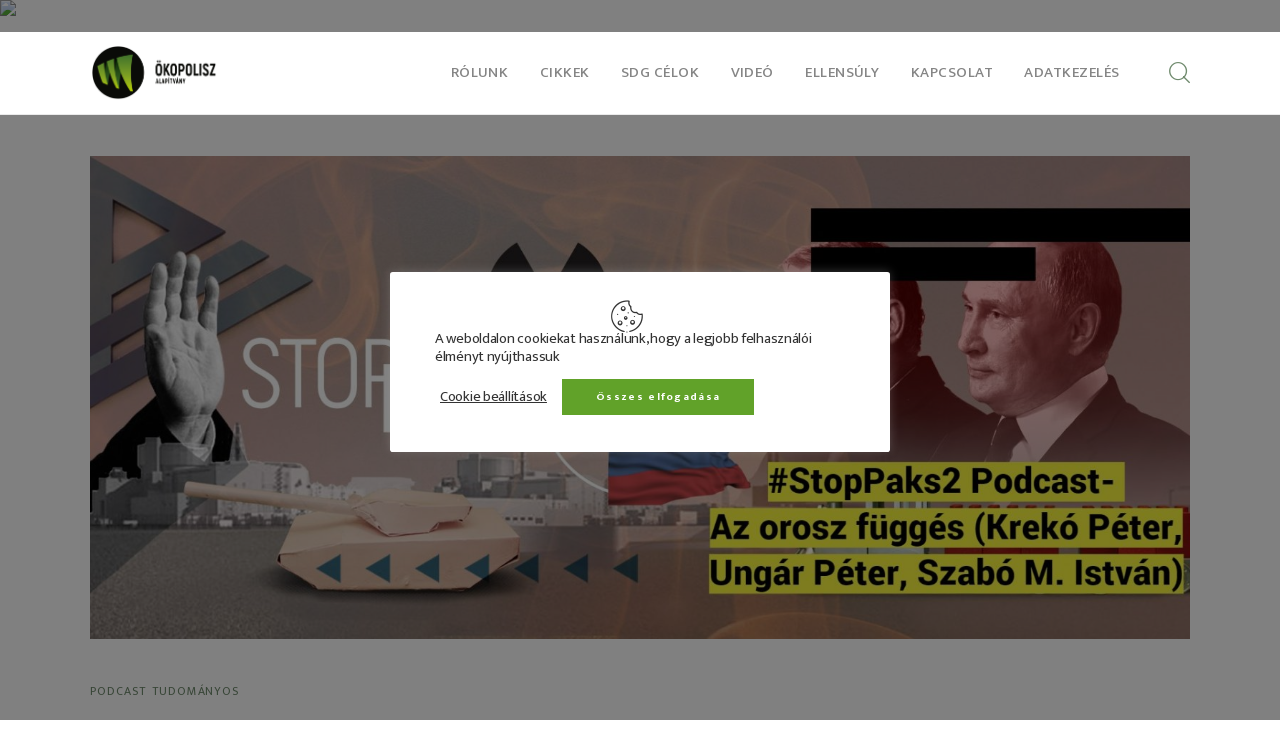

--- FILE ---
content_type: text/html; charset=UTF-8
request_url: https://okopoliszalapitvany.hu/paks2-egy-befagyott-konfliktus/
body_size: 106112
content:
<!DOCTYPE html>
<html lang="hu" class="no-js scheme_default">

<head>
	
		<meta charset="UTF-8">
		<meta name="viewport" content="width=device-width, initial-scale=1">
		<meta name="format-detection" content="telephone=no">
		<link rel="profile" href="//gmpg.org/xfn/11">
		<title>Paks2 egy befagyott konfliktus &#8211; Ökopolisz Alapítvány</title>
<meta name='robots' content='max-image-preview:large' />
<link rel='dns-prefetch' href='//www.googletagmanager.com' />
<link rel='dns-prefetch' href='//fonts.googleapis.com' />
<link rel="alternate" type="application/rss+xml" title="Ökopolisz Alapítvány &raquo; hírcsatorna" href="https://okopoliszalapitvany.hu/feed/" />
<link rel="alternate" type="application/rss+xml" title="Ökopolisz Alapítvány &raquo; hozzászólás hírcsatorna" href="https://okopoliszalapitvany.hu/comments/feed/" />
			<meta property="og:type" content="article" />
			<meta property="og:url" content="https://okopoliszalapitvany.hu/paks2-egy-befagyott-konfliktus/" />
			<meta property="og:title" content="Paks2 egy befagyott konfliktus" />
			<meta property="og:description" content="
A #StopPaks2 podcast új adásában Orbán Viktor és Vlagyimir Putyin eheti találkozója kapcsán a magyarországi orosz befolyásról beszélgetett Krekó Péterrel (Political Capital), Ungár Péterrel (LMP) és Szabó M. István szakújságíróval Stern Péter.  



Krekó Péter szerint Paks2 beruházás az oroszok szempontjából egy befagyott konfliktus,&nbsp; ami függőségeket eredményez. A gyakori orosz-magyar bilaterális diplomáciai találkozók csak az egyik" />  
							<meta property="og:image" content="https://okopoliszalapitvany.hu/wp-content/uploads/2022/02/Stoppaks2.jpg"/>
				<script type="text/javascript">
window._wpemojiSettings = {"baseUrl":"https:\/\/s.w.org\/images\/core\/emoji\/14.0.0\/72x72\/","ext":".png","svgUrl":"https:\/\/s.w.org\/images\/core\/emoji\/14.0.0\/svg\/","svgExt":".svg","source":{"concatemoji":"https:\/\/okopoliszalapitvany.hu\/wp-includes\/js\/wp-emoji-release.min.js?ver=6.3.7"}};
/*! This file is auto-generated */
!function(i,n){var o,s,e;function c(e){try{var t={supportTests:e,timestamp:(new Date).valueOf()};sessionStorage.setItem(o,JSON.stringify(t))}catch(e){}}function p(e,t,n){e.clearRect(0,0,e.canvas.width,e.canvas.height),e.fillText(t,0,0);var t=new Uint32Array(e.getImageData(0,0,e.canvas.width,e.canvas.height).data),r=(e.clearRect(0,0,e.canvas.width,e.canvas.height),e.fillText(n,0,0),new Uint32Array(e.getImageData(0,0,e.canvas.width,e.canvas.height).data));return t.every(function(e,t){return e===r[t]})}function u(e,t,n){switch(t){case"flag":return n(e,"\ud83c\udff3\ufe0f\u200d\u26a7\ufe0f","\ud83c\udff3\ufe0f\u200b\u26a7\ufe0f")?!1:!n(e,"\ud83c\uddfa\ud83c\uddf3","\ud83c\uddfa\u200b\ud83c\uddf3")&&!n(e,"\ud83c\udff4\udb40\udc67\udb40\udc62\udb40\udc65\udb40\udc6e\udb40\udc67\udb40\udc7f","\ud83c\udff4\u200b\udb40\udc67\u200b\udb40\udc62\u200b\udb40\udc65\u200b\udb40\udc6e\u200b\udb40\udc67\u200b\udb40\udc7f");case"emoji":return!n(e,"\ud83e\udef1\ud83c\udffb\u200d\ud83e\udef2\ud83c\udfff","\ud83e\udef1\ud83c\udffb\u200b\ud83e\udef2\ud83c\udfff")}return!1}function f(e,t,n){var r="undefined"!=typeof WorkerGlobalScope&&self instanceof WorkerGlobalScope?new OffscreenCanvas(300,150):i.createElement("canvas"),a=r.getContext("2d",{willReadFrequently:!0}),o=(a.textBaseline="top",a.font="600 32px Arial",{});return e.forEach(function(e){o[e]=t(a,e,n)}),o}function t(e){var t=i.createElement("script");t.src=e,t.defer=!0,i.head.appendChild(t)}"undefined"!=typeof Promise&&(o="wpEmojiSettingsSupports",s=["flag","emoji"],n.supports={everything:!0,everythingExceptFlag:!0},e=new Promise(function(e){i.addEventListener("DOMContentLoaded",e,{once:!0})}),new Promise(function(t){var n=function(){try{var e=JSON.parse(sessionStorage.getItem(o));if("object"==typeof e&&"number"==typeof e.timestamp&&(new Date).valueOf()<e.timestamp+604800&&"object"==typeof e.supportTests)return e.supportTests}catch(e){}return null}();if(!n){if("undefined"!=typeof Worker&&"undefined"!=typeof OffscreenCanvas&&"undefined"!=typeof URL&&URL.createObjectURL&&"undefined"!=typeof Blob)try{var e="postMessage("+f.toString()+"("+[JSON.stringify(s),u.toString(),p.toString()].join(",")+"));",r=new Blob([e],{type:"text/javascript"}),a=new Worker(URL.createObjectURL(r),{name:"wpTestEmojiSupports"});return void(a.onmessage=function(e){c(n=e.data),a.terminate(),t(n)})}catch(e){}c(n=f(s,u,p))}t(n)}).then(function(e){for(var t in e)n.supports[t]=e[t],n.supports.everything=n.supports.everything&&n.supports[t],"flag"!==t&&(n.supports.everythingExceptFlag=n.supports.everythingExceptFlag&&n.supports[t]);n.supports.everythingExceptFlag=n.supports.everythingExceptFlag&&!n.supports.flag,n.DOMReady=!1,n.readyCallback=function(){n.DOMReady=!0}}).then(function(){return e}).then(function(){var e;n.supports.everything||(n.readyCallback(),(e=n.source||{}).concatemoji?t(e.concatemoji):e.wpemoji&&e.twemoji&&(t(e.twemoji),t(e.wpemoji)))}))}((window,document),window._wpemojiSettings);
</script>
<style type="text/css">
img.wp-smiley,
img.emoji {
	display: inline !important;
	border: none !important;
	box-shadow: none !important;
	height: 1em !important;
	width: 1em !important;
	margin: 0 0.07em !important;
	vertical-align: -0.1em !important;
	background: none !important;
	padding: 0 !important;
}
</style>
	<link property="stylesheet" rel='stylesheet' id='mec-select2-style-css' href='https://okopoliszalapitvany.hu/wp-content/plugins/modern-events-calendar-lite/assets/packages/select2/select2.min.css?ver=6.5.6.1768619113' type='text/css' media='all' />
<link property="stylesheet" rel='stylesheet' id='mec-font-icons-css' href='https://okopoliszalapitvany.hu/wp-content/plugins/modern-events-calendar-lite/assets/css/iconfonts.css?ver=6.3.7' type='text/css' media='all' />
<link property="stylesheet" rel='stylesheet' id='mec-frontend-style-css' href='https://okopoliszalapitvany.hu/wp-content/plugins/modern-events-calendar-lite/assets/css/frontend.min.css?ver=6.5.6.1768619113' type='text/css' media='all' />
<link property="stylesheet" rel='stylesheet' id='mec-tooltip-style-css' href='https://okopoliszalapitvany.hu/wp-content/plugins/modern-events-calendar-lite/assets/packages/tooltip/tooltip.css?ver=6.3.7' type='text/css' media='all' />
<link property="stylesheet" rel='stylesheet' id='mec-tooltip-shadow-style-css' href='https://okopoliszalapitvany.hu/wp-content/plugins/modern-events-calendar-lite/assets/packages/tooltip/tooltipster-sideTip-shadow.min.css?ver=6.3.7' type='text/css' media='all' />
<link property="stylesheet" rel='stylesheet' id='featherlight-css' href='https://okopoliszalapitvany.hu/wp-content/plugins/modern-events-calendar-lite/assets/packages/featherlight/featherlight.css?ver=6.3.7' type='text/css' media='all' />
<link property="stylesheet" rel='stylesheet' id='mec-google-fonts-css' href='//fonts.googleapis.com/css?family=Montserrat%3A400%2C700%7CRoboto%3A100%2C300%2C400%2C700&#038;ver=6.3.7' type='text/css' media='all' />
<link property="stylesheet" rel='stylesheet' id='mec-lity-style-css' href='https://okopoliszalapitvany.hu/wp-content/plugins/modern-events-calendar-lite/assets/packages/lity/lity.min.css?ver=6.3.7' type='text/css' media='all' />
<link property="stylesheet" rel='stylesheet' id='mec-general-calendar-style-css' href='https://okopoliszalapitvany.hu/wp-content/plugins/modern-events-calendar-lite/assets/css/mec-general-calendar.css?ver=6.3.7' type='text/css' media='all' />
<link property="stylesheet" rel='stylesheet' id='trx_addons-icons-css' href='https://okopoliszalapitvany.hu/wp-content/plugins/trx_addons/css/font-icons/css/trx_addons_icons.css' type='text/css' media='all' />
<link property="stylesheet" rel='stylesheet' id='kicker-font-google_fonts-css' href='https://fonts.googleapis.com/css2?family=Mukta:wght@400;500;700&#038;family=PT+Serif:wght@400;700&#038;subset=latin,latin-ext&#038;display=swap' type='text/css' media='all' />
<link property="stylesheet" rel='stylesheet' id='kicker-fontello-css' href='https://okopoliszalapitvany.hu/wp-content/themes/kicker/skins/plants/css/font-icons/css/fontello.css' type='text/css' media='all' />
<link property="stylesheet" rel='alternate stylesheet' id='powerkit-icons-css' href='https://okopoliszalapitvany.hu/wp-content/plugins/powerkit/assets/fonts/powerkit-icons.woff?ver=3.0.4' type='text/css' as='font' type='font/wof' crossorigin />
<link property="stylesheet" rel='stylesheet' id='powerkit-css' href='https://okopoliszalapitvany.hu/wp-content/plugins/powerkit/assets/css/powerkit.css?ver=3.0.4' type='text/css' media='all' />
<link property="stylesheet" rel='stylesheet' id='wp-block-library-css' href='https://okopoliszalapitvany.hu/wp-includes/css/dist/block-library/style.min.css?ver=6.3.7' type='text/css' media='all' />
<style id='classic-theme-styles-inline-css' type='text/css'>
/*! This file is auto-generated */
.wp-block-button__link{color:#fff;background-color:#32373c;border-radius:9999px;box-shadow:none;text-decoration:none;padding:calc(.667em + 2px) calc(1.333em + 2px);font-size:1.125em}.wp-block-file__button{background:#32373c;color:#fff;text-decoration:none}
</style>
<style id='global-styles-inline-css' type='text/css'>
body{--wp--preset--color--black: #000000;--wp--preset--color--cyan-bluish-gray: #abb8c3;--wp--preset--color--white: #ffffff;--wp--preset--color--pale-pink: #f78da7;--wp--preset--color--vivid-red: #cf2e2e;--wp--preset--color--luminous-vivid-orange: #ff6900;--wp--preset--color--luminous-vivid-amber: #fcb900;--wp--preset--color--light-green-cyan: #7bdcb5;--wp--preset--color--vivid-green-cyan: #00d084;--wp--preset--color--pale-cyan-blue: #8ed1fc;--wp--preset--color--vivid-cyan-blue: #0693e3;--wp--preset--color--vivid-purple: #9b51e0;--wp--preset--color--bg-color: #ffffff;--wp--preset--color--bd-color: #EAEAEA;--wp--preset--color--bd-hover: #D2D4D4;--wp--preset--color--text-dark: #293335;--wp--preset--color--text-light: #ABA6A7;--wp--preset--color--text-link: #708B6E;--wp--preset--color--text-hover: #5B7A59;--wp--preset--color--text-link-2: #708B6E;--wp--preset--color--text-hover-2: #5B7A59;--wp--preset--color--text-link-3: #C5A48E;--wp--preset--color--text-hover-3: #AB8E7A;--wp--preset--gradient--vivid-cyan-blue-to-vivid-purple: linear-gradient(135deg,rgba(6,147,227,1) 0%,rgb(155,81,224) 100%);--wp--preset--gradient--light-green-cyan-to-vivid-green-cyan: linear-gradient(135deg,rgb(122,220,180) 0%,rgb(0,208,130) 100%);--wp--preset--gradient--luminous-vivid-amber-to-luminous-vivid-orange: linear-gradient(135deg,rgba(252,185,0,1) 0%,rgba(255,105,0,1) 100%);--wp--preset--gradient--luminous-vivid-orange-to-vivid-red: linear-gradient(135deg,rgba(255,105,0,1) 0%,rgb(207,46,46) 100%);--wp--preset--gradient--very-light-gray-to-cyan-bluish-gray: linear-gradient(135deg,rgb(238,238,238) 0%,rgb(169,184,195) 100%);--wp--preset--gradient--cool-to-warm-spectrum: linear-gradient(135deg,rgb(74,234,220) 0%,rgb(151,120,209) 20%,rgb(207,42,186) 40%,rgb(238,44,130) 60%,rgb(251,105,98) 80%,rgb(254,248,76) 100%);--wp--preset--gradient--blush-light-purple: linear-gradient(135deg,rgb(255,206,236) 0%,rgb(152,150,240) 100%);--wp--preset--gradient--blush-bordeaux: linear-gradient(135deg,rgb(254,205,165) 0%,rgb(254,45,45) 50%,rgb(107,0,62) 100%);--wp--preset--gradient--luminous-dusk: linear-gradient(135deg,rgb(255,203,112) 0%,rgb(199,81,192) 50%,rgb(65,88,208) 100%);--wp--preset--gradient--pale-ocean: linear-gradient(135deg,rgb(255,245,203) 0%,rgb(182,227,212) 50%,rgb(51,167,181) 100%);--wp--preset--gradient--electric-grass: linear-gradient(135deg,rgb(202,248,128) 0%,rgb(113,206,126) 100%);--wp--preset--gradient--midnight: linear-gradient(135deg,rgb(2,3,129) 0%,rgb(40,116,252) 100%);--wp--preset--font-size--small: 13px;--wp--preset--font-size--medium: 20px;--wp--preset--font-size--large: 36px;--wp--preset--font-size--x-large: 42px;--wp--preset--spacing--20: 0.44rem;--wp--preset--spacing--30: 0.67rem;--wp--preset--spacing--40: 1rem;--wp--preset--spacing--50: 1.5rem;--wp--preset--spacing--60: 2.25rem;--wp--preset--spacing--70: 3.38rem;--wp--preset--spacing--80: 5.06rem;--wp--preset--shadow--natural: 6px 6px 9px rgba(0, 0, 0, 0.2);--wp--preset--shadow--deep: 12px 12px 50px rgba(0, 0, 0, 0.4);--wp--preset--shadow--sharp: 6px 6px 0px rgba(0, 0, 0, 0.2);--wp--preset--shadow--outlined: 6px 6px 0px -3px rgba(255, 255, 255, 1), 6px 6px rgba(0, 0, 0, 1);--wp--preset--shadow--crisp: 6px 6px 0px rgba(0, 0, 0, 1);}:where(.is-layout-flex){gap: 0.5em;}:where(.is-layout-grid){gap: 0.5em;}body .is-layout-flow > .alignleft{float: left;margin-inline-start: 0;margin-inline-end: 2em;}body .is-layout-flow > .alignright{float: right;margin-inline-start: 2em;margin-inline-end: 0;}body .is-layout-flow > .aligncenter{margin-left: auto !important;margin-right: auto !important;}body .is-layout-constrained > .alignleft{float: left;margin-inline-start: 0;margin-inline-end: 2em;}body .is-layout-constrained > .alignright{float: right;margin-inline-start: 2em;margin-inline-end: 0;}body .is-layout-constrained > .aligncenter{margin-left: auto !important;margin-right: auto !important;}body .is-layout-constrained > :where(:not(.alignleft):not(.alignright):not(.alignfull)){max-width: var(--wp--style--global--content-size);margin-left: auto !important;margin-right: auto !important;}body .is-layout-constrained > .alignwide{max-width: var(--wp--style--global--wide-size);}body .is-layout-flex{display: flex;}body .is-layout-flex{flex-wrap: wrap;align-items: center;}body .is-layout-flex > *{margin: 0;}body .is-layout-grid{display: grid;}body .is-layout-grid > *{margin: 0;}:where(.wp-block-columns.is-layout-flex){gap: 2em;}:where(.wp-block-columns.is-layout-grid){gap: 2em;}:where(.wp-block-post-template.is-layout-flex){gap: 1.25em;}:where(.wp-block-post-template.is-layout-grid){gap: 1.25em;}.has-black-color{color: var(--wp--preset--color--black) !important;}.has-cyan-bluish-gray-color{color: var(--wp--preset--color--cyan-bluish-gray) !important;}.has-white-color{color: var(--wp--preset--color--white) !important;}.has-pale-pink-color{color: var(--wp--preset--color--pale-pink) !important;}.has-vivid-red-color{color: var(--wp--preset--color--vivid-red) !important;}.has-luminous-vivid-orange-color{color: var(--wp--preset--color--luminous-vivid-orange) !important;}.has-luminous-vivid-amber-color{color: var(--wp--preset--color--luminous-vivid-amber) !important;}.has-light-green-cyan-color{color: var(--wp--preset--color--light-green-cyan) !important;}.has-vivid-green-cyan-color{color: var(--wp--preset--color--vivid-green-cyan) !important;}.has-pale-cyan-blue-color{color: var(--wp--preset--color--pale-cyan-blue) !important;}.has-vivid-cyan-blue-color{color: var(--wp--preset--color--vivid-cyan-blue) !important;}.has-vivid-purple-color{color: var(--wp--preset--color--vivid-purple) !important;}.has-black-background-color{background-color: var(--wp--preset--color--black) !important;}.has-cyan-bluish-gray-background-color{background-color: var(--wp--preset--color--cyan-bluish-gray) !important;}.has-white-background-color{background-color: var(--wp--preset--color--white) !important;}.has-pale-pink-background-color{background-color: var(--wp--preset--color--pale-pink) !important;}.has-vivid-red-background-color{background-color: var(--wp--preset--color--vivid-red) !important;}.has-luminous-vivid-orange-background-color{background-color: var(--wp--preset--color--luminous-vivid-orange) !important;}.has-luminous-vivid-amber-background-color{background-color: var(--wp--preset--color--luminous-vivid-amber) !important;}.has-light-green-cyan-background-color{background-color: var(--wp--preset--color--light-green-cyan) !important;}.has-vivid-green-cyan-background-color{background-color: var(--wp--preset--color--vivid-green-cyan) !important;}.has-pale-cyan-blue-background-color{background-color: var(--wp--preset--color--pale-cyan-blue) !important;}.has-vivid-cyan-blue-background-color{background-color: var(--wp--preset--color--vivid-cyan-blue) !important;}.has-vivid-purple-background-color{background-color: var(--wp--preset--color--vivid-purple) !important;}.has-black-border-color{border-color: var(--wp--preset--color--black) !important;}.has-cyan-bluish-gray-border-color{border-color: var(--wp--preset--color--cyan-bluish-gray) !important;}.has-white-border-color{border-color: var(--wp--preset--color--white) !important;}.has-pale-pink-border-color{border-color: var(--wp--preset--color--pale-pink) !important;}.has-vivid-red-border-color{border-color: var(--wp--preset--color--vivid-red) !important;}.has-luminous-vivid-orange-border-color{border-color: var(--wp--preset--color--luminous-vivid-orange) !important;}.has-luminous-vivid-amber-border-color{border-color: var(--wp--preset--color--luminous-vivid-amber) !important;}.has-light-green-cyan-border-color{border-color: var(--wp--preset--color--light-green-cyan) !important;}.has-vivid-green-cyan-border-color{border-color: var(--wp--preset--color--vivid-green-cyan) !important;}.has-pale-cyan-blue-border-color{border-color: var(--wp--preset--color--pale-cyan-blue) !important;}.has-vivid-cyan-blue-border-color{border-color: var(--wp--preset--color--vivid-cyan-blue) !important;}.has-vivid-purple-border-color{border-color: var(--wp--preset--color--vivid-purple) !important;}.has-vivid-cyan-blue-to-vivid-purple-gradient-background{background: var(--wp--preset--gradient--vivid-cyan-blue-to-vivid-purple) !important;}.has-light-green-cyan-to-vivid-green-cyan-gradient-background{background: var(--wp--preset--gradient--light-green-cyan-to-vivid-green-cyan) !important;}.has-luminous-vivid-amber-to-luminous-vivid-orange-gradient-background{background: var(--wp--preset--gradient--luminous-vivid-amber-to-luminous-vivid-orange) !important;}.has-luminous-vivid-orange-to-vivid-red-gradient-background{background: var(--wp--preset--gradient--luminous-vivid-orange-to-vivid-red) !important;}.has-very-light-gray-to-cyan-bluish-gray-gradient-background{background: var(--wp--preset--gradient--very-light-gray-to-cyan-bluish-gray) !important;}.has-cool-to-warm-spectrum-gradient-background{background: var(--wp--preset--gradient--cool-to-warm-spectrum) !important;}.has-blush-light-purple-gradient-background{background: var(--wp--preset--gradient--blush-light-purple) !important;}.has-blush-bordeaux-gradient-background{background: var(--wp--preset--gradient--blush-bordeaux) !important;}.has-luminous-dusk-gradient-background{background: var(--wp--preset--gradient--luminous-dusk) !important;}.has-pale-ocean-gradient-background{background: var(--wp--preset--gradient--pale-ocean) !important;}.has-electric-grass-gradient-background{background: var(--wp--preset--gradient--electric-grass) !important;}.has-midnight-gradient-background{background: var(--wp--preset--gradient--midnight) !important;}.has-small-font-size{font-size: var(--wp--preset--font-size--small) !important;}.has-medium-font-size{font-size: var(--wp--preset--font-size--medium) !important;}.has-large-font-size{font-size: var(--wp--preset--font-size--large) !important;}.has-x-large-font-size{font-size: var(--wp--preset--font-size--x-large) !important;}
.wp-block-navigation a:where(:not(.wp-element-button)){color: inherit;}
:where(.wp-block-post-template.is-layout-flex){gap: 1.25em;}:where(.wp-block-post-template.is-layout-grid){gap: 1.25em;}
:where(.wp-block-columns.is-layout-flex){gap: 2em;}:where(.wp-block-columns.is-layout-grid){gap: 2em;}
.wp-block-pullquote{font-size: 1.5em;line-height: 1.6;}
</style>
<link property="stylesheet" rel='stylesheet' id='advanced-popups-css' href='https://okopoliszalapitvany.hu/wp-content/plugins/advanced-popups/public/css/advanced-popups-public.css?ver=1.2.2' type='text/css' media='all' />
<link property="stylesheet" rel='stylesheet' id='cookie-law-info-css' href='https://okopoliszalapitvany.hu/wp-content/plugins/cookie-law-info/legacy/public/css/cookie-law-info-public.css?ver=3.3.9.1' type='text/css' media='all' />
<link property="stylesheet" rel='stylesheet' id='cookie-law-info-gdpr-css' href='https://okopoliszalapitvany.hu/wp-content/plugins/cookie-law-info/legacy/public/css/cookie-law-info-gdpr.css?ver=3.3.9.1' type='text/css' media='all' />
<link property="stylesheet" rel='stylesheet' id='powerkit-author-box-css' href='https://okopoliszalapitvany.hu/wp-content/plugins/powerkit/modules/author-box/public/css/public-powerkit-author-box.css?ver=3.0.4' type='text/css' media='all' />
<link property="stylesheet" rel='stylesheet' id='powerkit-basic-elements-css' href='https://okopoliszalapitvany.hu/wp-content/plugins/powerkit/modules/basic-elements/public/css/public-powerkit-basic-elements.css?ver=3.0.4' type='text/css' media='screen' />
<link property="stylesheet" rel='stylesheet' id='powerkit-coming-soon-css' href='https://okopoliszalapitvany.hu/wp-content/plugins/powerkit/modules/coming-soon/public/css/public-powerkit-coming-soon.css?ver=3.0.4' type='text/css' media='all' />
<link property="stylesheet" rel='stylesheet' id='powerkit-content-formatting-css' href='https://okopoliszalapitvany.hu/wp-content/plugins/powerkit/modules/content-formatting/public/css/public-powerkit-content-formatting.css?ver=3.0.4' type='text/css' media='all' />
<link property="stylesheet" rel='stylesheet' id='powerkit-сontributors-css' href='https://okopoliszalapitvany.hu/wp-content/plugins/powerkit/modules/contributors/public/css/public-powerkit-contributors.css?ver=3.0.4' type='text/css' media='all' />
<link property="stylesheet" rel='stylesheet' id='powerkit-facebook-css' href='https://okopoliszalapitvany.hu/wp-content/plugins/powerkit/modules/facebook/public/css/public-powerkit-facebook.css?ver=3.0.4' type='text/css' media='all' />
<link property="stylesheet" rel='stylesheet' id='powerkit-featured-categories-css' href='https://okopoliszalapitvany.hu/wp-content/plugins/powerkit/modules/featured-categories/public/css/public-powerkit-featured-categories.css?ver=3.0.4' type='text/css' media='all' />
<link property="stylesheet" rel='stylesheet' id='powerkit-inline-posts-css' href='https://okopoliszalapitvany.hu/wp-content/plugins/powerkit/modules/inline-posts/public/css/public-powerkit-inline-posts.css?ver=3.0.4' type='text/css' media='all' />
<link property="stylesheet" rel='stylesheet' id='powerkit-instagram-css' href='https://okopoliszalapitvany.hu/wp-content/plugins/powerkit/modules/instagram/public/css/public-powerkit-instagram.css?ver=3.0.4' type='text/css' media='all' />
<link property="stylesheet" rel='stylesheet' id='powerkit-justified-gallery-css' href='https://okopoliszalapitvany.hu/wp-content/plugins/powerkit/modules/justified-gallery/public/css/public-powerkit-justified-gallery.css?ver=3.0.4' type='text/css' media='all' />
<link property="stylesheet" rel='stylesheet' id='glightbox-css' href='https://okopoliszalapitvany.hu/wp-content/plugins/powerkit/modules/lightbox/public/css/glightbox.min.css?ver=3.0.4' type='text/css' media='all' />
<link property="stylesheet" rel='stylesheet' id='powerkit-lightbox-css' href='https://okopoliszalapitvany.hu/wp-content/plugins/powerkit/modules/lightbox/public/css/public-powerkit-lightbox.css?ver=3.0.4' type='text/css' media='all' />
<link property="stylesheet" rel='stylesheet' id='powerkit-opt-in-forms-css' href='https://okopoliszalapitvany.hu/wp-content/plugins/powerkit/modules/opt-in-forms/public/css/public-powerkit-opt-in-forms.css?ver=3.0.4' type='text/css' media='all' />
<link property="stylesheet" rel='stylesheet' id='powerkit-pinterest-css' href='https://okopoliszalapitvany.hu/wp-content/plugins/powerkit/modules/pinterest/public/css/public-powerkit-pinterest.css?ver=3.0.4' type='text/css' media='all' />
<link property="stylesheet" rel='stylesheet' id='powerkit-widget-posts-css' href='https://okopoliszalapitvany.hu/wp-content/plugins/powerkit/modules/posts/public/css/public-powerkit-widget-posts.css?ver=3.0.4' type='text/css' media='all' />
<link property="stylesheet" rel='stylesheet' id='powerkit-scroll-to-top-css' href='https://okopoliszalapitvany.hu/wp-content/plugins/powerkit/modules/scroll-to-top/public/css/public-powerkit-scroll-to-top.css?ver=3.0.4' type='text/css' media='all' />
<link property="stylesheet" rel='stylesheet' id='powerkit-share-buttons-css' href='https://okopoliszalapitvany.hu/wp-content/plugins/powerkit/modules/share-buttons/public/css/public-powerkit-share-buttons.css?ver=3.0.4' type='text/css' media='all' />
<link property="stylesheet" rel='stylesheet' id='powerkit-slider-gallery-css' href='https://okopoliszalapitvany.hu/wp-content/plugins/powerkit/modules/slider-gallery/public/css/public-powerkit-slider-gallery.css?ver=3.0.4' type='text/css' media='all' />
<link property="stylesheet" rel='stylesheet' id='powerkit-social-links-css' href='https://okopoliszalapitvany.hu/wp-content/plugins/powerkit/modules/social-links/public/css/public-powerkit-social-links.css?ver=3.0.4' type='text/css' media='all' />
<link property="stylesheet" rel='stylesheet' id='powerkit-table-of-contents-css' href='https://okopoliszalapitvany.hu/wp-content/plugins/powerkit/modules/table-of-contents/public/css/public-powerkit-table-of-contents.css?ver=3.0.4' type='text/css' media='all' />
<link property="stylesheet" rel='stylesheet' id='powerkit-twitter-css' href='https://okopoliszalapitvany.hu/wp-content/plugins/powerkit/modules/twitter/public/css/public-powerkit-twitter.css?ver=3.0.4' type='text/css' media='all' />
<link property="stylesheet" rel='stylesheet' id='powerkit-widget-about-css' href='https://okopoliszalapitvany.hu/wp-content/plugins/powerkit/modules/widget-about/public/css/public-powerkit-widget-about.css?ver=3.0.4' type='text/css' media='all' />
<link property="stylesheet" rel='stylesheet' id='magnific-popup-css' href='https://okopoliszalapitvany.hu/wp-content/plugins/trx_addons/js/magnific/magnific-popup.min.css' type='text/css' media='all' />
<link property="stylesheet" rel='stylesheet' id='trx_addons-css' href='https://okopoliszalapitvany.hu/wp-content/plugins/trx_addons/css/__styles.css' type='text/css' media='all' />
<link property="stylesheet" rel='stylesheet' id='trx_addons-animations-css' href='https://okopoliszalapitvany.hu/wp-content/plugins/trx_addons/css/trx_addons.animations.css' type='text/css' media='all' />
<style id='kadence-blocks-global-variables-inline-css' type='text/css'>
:root {--global-kb-font-size-sm:clamp(0.8rem, 0.73rem + 0.217vw, 0.9rem);--global-kb-font-size-md:clamp(1.1rem, 0.995rem + 0.326vw, 1.25rem);--global-kb-font-size-lg:clamp(1.75rem, 1.576rem + 0.543vw, 2rem);--global-kb-font-size-xl:clamp(2.25rem, 1.728rem + 1.63vw, 3rem);--global-kb-font-size-xxl:clamp(2.5rem, 1.456rem + 3.26vw, 4rem);--global-kb-font-size-xxxl:clamp(2.75rem, 0.489rem + 7.065vw, 6rem);}:root {--global-palette1: #3182CE;--global-palette2: #2B6CB0;--global-palette3: #1A202C;--global-palette4: #2D3748;--global-palette5: #4A5568;--global-palette6: #718096;--global-palette7: #EDF2F7;--global-palette8: #F7FAFC;--global-palette9: #ffffff;}
</style>
<link property="stylesheet" rel='stylesheet' id='wpgdprc-front-css-css' href='https://okopoliszalapitvany.hu/wp-content/plugins/wp-gdpr-compliance/Assets/css/front.css?ver=1651574844' type='text/css' media='all' />
<style id='wpgdprc-front-css-inline-css' type='text/css'>
:root{--wp-gdpr--bar--background-color: #000000;--wp-gdpr--bar--color: #ffffff;--wp-gdpr--button--background-color: #000000;--wp-gdpr--button--background-color--darken: #000000;--wp-gdpr--button--color: #ffffff;}
</style>
<link property="stylesheet" rel='stylesheet' id='kicker-style-css' href='https://okopoliszalapitvany.hu/wp-content/themes/kicker/style.css' type='text/css' media='all' />
<link property="stylesheet" rel='stylesheet' id='mediaelement-css' href='https://okopoliszalapitvany.hu/wp-includes/js/mediaelement/mediaelementplayer-legacy.min.css?ver=4.2.17' type='text/css' media='all' />
<link property="stylesheet" rel='stylesheet' id='wp-mediaelement-css' href='https://okopoliszalapitvany.hu/wp-includes/js/mediaelement/wp-mediaelement.min.css?ver=6.3.7' type='text/css' media='all' />
<link property="stylesheet" rel='stylesheet' id='kicker-single-css' href='https://okopoliszalapitvany.hu/wp-content/themes/kicker/skins/plants/css/__single.css' type='text/css' media='all' />
<link property="stylesheet" rel='stylesheet' id='kicker-skin-plants-css' href='https://okopoliszalapitvany.hu/wp-content/themes/kicker/skins/plants/css/style.css' type='text/css' media='all' />
<link property="stylesheet" rel='stylesheet' id='kicker-gutenberg-css' href='https://okopoliszalapitvany.hu/wp-content/themes/kicker/skins/plants/css/__gutenberg.css' type='text/css' media='all' />
<link property="stylesheet" rel='stylesheet' id='kicker-trx-addons-reviews-css' href='https://okopoliszalapitvany.hu/wp-content/themes/kicker/skins/plants/plugins/trx_addons/trx_addons-reviews.css' type='text/css' media='all' />
<link property="stylesheet" rel='stylesheet' id='kicker-plugins-css' href='https://okopoliszalapitvany.hu/wp-content/themes/kicker/skins/plants/css/__plugins.css' type='text/css' media='all' />
<link property="stylesheet" rel='stylesheet' id='kicker-powerkit-css' href='https://okopoliszalapitvany.hu/wp-content/themes/kicker/skins/plants/plugins/powerkit/powerkit.css' type='text/css' media='all' />
<link property="stylesheet" rel='stylesheet' id='kicker-custom-css' href='https://okopoliszalapitvany.hu/wp-content/themes/kicker/skins/plants/css/__custom.css' type='text/css' media='all' />
<link property="stylesheet" rel='stylesheet' id='trx_addons-responsive-css' href='https://okopoliszalapitvany.hu/wp-content/plugins/trx_addons/css/__responsive.css' type='text/css' media='(max-width:1439px)' />
<link property="stylesheet" rel='stylesheet' id='kicker-gutenberg-responsive-css' href='https://okopoliszalapitvany.hu/wp-content/themes/kicker/skins/plants/css/__gutenberg_responsive.css' type='text/css' media='(max-width:1679px)' />
<link property="stylesheet" rel='stylesheet' id='kicker-responsive-css' href='https://okopoliszalapitvany.hu/wp-content/themes/kicker/skins/plants/css/__responsive.css' type='text/css' media='(max-width:1679px)' />
<link property="stylesheet" rel='stylesheet' id='kicker-single-responsive-css' href='https://okopoliszalapitvany.hu/wp-content/themes/kicker/skins/plants/css/__single-responsive.css' type='text/css' media='(max-width:1679px)' />
<script type='text/javascript' src='https://okopoliszalapitvany.hu/wp-includes/js/jquery/jquery.min.js?ver=3.7.0' id='jquery-core-js'></script>
<script type='text/javascript' src='https://okopoliszalapitvany.hu/wp-includes/js/jquery/jquery-migrate.min.js?ver=3.4.1' id='jquery-migrate-js'></script>
<script type='text/javascript' src='https://okopoliszalapitvany.hu/wp-content/plugins/modern-events-calendar-lite/assets/js/mec-general-calendar.js?ver=6.5.6.1768619113' id='mec-general-calendar-script-js'></script>
<script type='text/javascript' id='mec-frontend-script-js-extra'>
/* <![CDATA[ */
var mecdata = {"day":"day","days":"Nap","hour":"hour","hours":"\u00f3ra","minute":"minute","minutes":"perc","second":"second","seconds":"m\u00e1sodperc","elementor_edit_mode":"no","recapcha_key":"","ajax_url":"https:\/\/okopoliszalapitvany.hu\/wp-admin\/admin-ajax.php","fes_nonce":"f4ee306f5c","current_year":"2026","current_month":"01","datepicker_format":"yy-mm-dd"};
/* ]]> */
</script>
<script type='text/javascript' src='https://okopoliszalapitvany.hu/wp-content/plugins/modern-events-calendar-lite/assets/js/frontend.js?ver=6.5.6.1768619113' id='mec-frontend-script-js'></script>
<script type='text/javascript' src='https://okopoliszalapitvany.hu/wp-content/plugins/modern-events-calendar-lite/assets/js/events.js?ver=6.5.6.1768619113' id='mec-events-script-js'></script>
<script type='text/javascript' src='https://okopoliszalapitvany.hu/wp-content/plugins/advanced-popups/public/js/advanced-popups-public.js?ver=1.2.2' id='advanced-popups-js'></script>
<script type='text/javascript' id='cookie-law-info-js-extra'>
/* <![CDATA[ */
var Cli_Data = {"nn_cookie_ids":[],"cookielist":[],"non_necessary_cookies":[],"ccpaEnabled":"","ccpaRegionBased":"","ccpaBarEnabled":"","strictlyEnabled":["necessary","obligatoire"],"ccpaType":"gdpr","js_blocking":"1","custom_integration":"","triggerDomRefresh":"","secure_cookies":""};
var cli_cookiebar_settings = {"animate_speed_hide":"500","animate_speed_show":"500","background":"#FFF","border":"#b1a6a6c2","border_on":"","button_1_button_colour":"#61a229","button_1_button_hover":"#4e8221","button_1_link_colour":"#fff","button_1_as_button":"1","button_1_new_win":"","button_2_button_colour":"#333","button_2_button_hover":"#292929","button_2_link_colour":"#444","button_2_as_button":"","button_2_hidebar":"","button_3_button_colour":"#3566bb","button_3_button_hover":"#2a5296","button_3_link_colour":"#fff","button_3_as_button":"1","button_3_new_win":"","button_4_button_colour":"#000","button_4_button_hover":"#000000","button_4_link_colour":"#333333","button_4_as_button":"","button_7_button_colour":"#61a229","button_7_button_hover":"#4e8221","button_7_link_colour":"#fff","button_7_as_button":"1","button_7_new_win":"","font_family":"inherit","header_fix":"","notify_animate_hide":"1","notify_animate_show":"","notify_div_id":"#cookie-law-info-bar","notify_position_horizontal":"right","notify_position_vertical":"bottom","scroll_close":"","scroll_close_reload":"","accept_close_reload":"1","reject_close_reload":"","showagain_tab":"1","showagain_background":"#fff","showagain_border":"#000","showagain_div_id":"#cookie-law-info-again","showagain_x_position":"100px","text":"#333333","show_once_yn":"","show_once":"10000","logging_on":"","as_popup":"","popup_overlay":"1","bar_heading_text":"","cookie_bar_as":"popup","popup_showagain_position":"bottom-right","widget_position":"left"};
var log_object = {"ajax_url":"https:\/\/okopoliszalapitvany.hu\/wp-admin\/admin-ajax.php"};
/* ]]> */
</script>
<script type='text/javascript' src='https://okopoliszalapitvany.hu/wp-content/plugins/cookie-law-info/legacy/public/js/cookie-law-info-public.js?ver=3.3.9.1' id='cookie-law-info-js'></script>

<!-- Google tag (gtag.js) snippet added by Site Kit -->
<!-- Google Analytics snippet added by Site Kit -->
<script type='text/javascript' src='https://www.googletagmanager.com/gtag/js?id=G-Q623PVGWWC' id='google_gtagjs-js' async></script>
<script id="google_gtagjs-js-after" type="text/javascript">
window.dataLayer = window.dataLayer || [];function gtag(){dataLayer.push(arguments);}
gtag("set","linker",{"domains":["okopoliszalapitvany.hu"]});
gtag("js", new Date());
gtag("set", "developer_id.dZTNiMT", true);
gtag("config", "G-Q623PVGWWC");
</script>
<script type='text/javascript' id='wpgdprc-front-js-js-extra'>
/* <![CDATA[ */
var wpgdprcFront = {"ajaxUrl":"https:\/\/okopoliszalapitvany.hu\/wp-admin\/admin-ajax.php","ajaxNonce":"f0f7c919d3","ajaxArg":"security","pluginPrefix":"wpgdprc","blogId":"1","isMultiSite":"","locale":"hu_HU","showSignUpModal":"","showFormModal":"","cookieName":"wpgdprc-consent","consentVersion":"","path":"\/","prefix":"wpgdprc"};
/* ]]> */
</script>
<script type='text/javascript' src='https://okopoliszalapitvany.hu/wp-content/plugins/wp-gdpr-compliance/Assets/js/front.min.js?ver=1636964934' id='wpgdprc-front-js-js'></script>
<link rel="https://api.w.org/" href="https://okopoliszalapitvany.hu/wp-json/" /><link rel="alternate" type="application/json" href="https://okopoliszalapitvany.hu/wp-json/wp/v2/posts/2038" /><link rel="EditURI" type="application/rsd+xml" title="RSD" href="https://okopoliszalapitvany.hu/xmlrpc.php?rsd" />
<meta name="generator" content="WordPress 6.3.7" />
<link rel="canonical" href="https://okopoliszalapitvany.hu/paks2-egy-befagyott-konfliktus/" />
<link rel='shortlink' href='https://okopoliszalapitvany.hu/?p=2038' />
<link rel="alternate" type="application/json+oembed" href="https://okopoliszalapitvany.hu/wp-json/oembed/1.0/embed?url=https%3A%2F%2Fokopoliszalapitvany.hu%2Fpaks2-egy-befagyott-konfliktus%2F" />
<link rel="alternate" type="text/xml+oembed" href="https://okopoliszalapitvany.hu/wp-json/oembed/1.0/embed?url=https%3A%2F%2Fokopoliszalapitvany.hu%2Fpaks2-egy-befagyott-konfliktus%2F&#038;format=xml" />
		<link rel="preload" href="https://okopoliszalapitvany.hu/wp-content/plugins/advanced-popups/fonts/advanced-popups-icons.woff" as="font" type="font/woff" crossorigin>
		<div id="fb-root"></div>
<script type="text/plain" data-cli-class="cli-blocker-script"  data-cli-script-type="marketing" data-cli-block="true"  data-cli-element-position="head" async defer src="https://connect.facebook.net/en_US/sdk.js#xfbml=1&version=v7.0&appId=530868064179194&autoLogAppEvents=1"></script>
<!-- Facebook Pixel Code -->
<script type="text/plain" data-cli-class="cli-blocker-script"  data-cli-script-type="marketing" data-cli-block="true"  data-cli-element-position="head">
  !function(f,b,e,v,n,t,s)
  {if(f.fbq)return;n=f.fbq=function(){n.callMethod?
  n.callMethod.apply(n,arguments):n.queue.push(arguments)};
  if(!f._fbq)f._fbq=n;n.push=n;n.loaded=!0;n.version='2.0';
  n.queue=[];t=b.createElement(e);t.async=!0;
  t.src=v;s=b.getElementsByTagName(e)[0];
  s.parentNode.insertBefore(t,s)}(window, document,'script',
  'https://connect.facebook.net/en_US/fbevents.js');
  fbq('init', '276315473560071');
  fbq('track', 'PageView');
</script>
<img height="1" width="1" src="https://www.facebook.com/tr?id=276315473560071&ev=PageView&noscript=1" />
<!-- End Facebook Pixel Code --><meta name="generator" content="Site Kit by Google 1.170.0" /><meta name="framework" content="Qedux 4.0.0.1" />
<link rel="icon" href="https://okopoliszalapitvany.hu/wp-content/uploads/2020/06/okopolisz-2018-circle-RGB-POS-150x150.png" sizes="32x32" />
<link rel="icon" href="https://okopoliszalapitvany.hu/wp-content/uploads/2020/06/okopolisz-2018-circle-RGB-POS.png" sizes="192x192" />
<link rel="apple-touch-icon" href="https://okopoliszalapitvany.hu/wp-content/uploads/2020/06/okopolisz-2018-circle-RGB-POS.png" />
<meta name="msapplication-TileImage" content="https://okopoliszalapitvany.hu/wp-content/uploads/2020/06/okopolisz-2018-circle-RGB-POS.png" />

</head>

<body class="post-template-default single single-post postid-2038 single-format-standard wp-custom-logo hide_fixed_rows_enabled skin_plants  sidebar_present scheme_default blog_mode_post body_style_wide is_single single_style_style-8 sidebar_show sidebar_right sidebar_small_screen_below trx_addons_present header_type_custom header_style_header-custom-2116 header_position_default menu_side_ no_layout fixed_blocks_sticky">

	
	<div class="body_wrap" >

		
		<div class="page_wrap" >

			
							<a class="kicker_skip_link skip_to_content_link" href="#content_skip_link_anchor" tabindex="1">Skip to content</a>
								<a class="kicker_skip_link skip_to_sidebar_link" href="#sidebar_skip_link_anchor" tabindex="1">Skip to sidebar</a>
								<a class="kicker_skip_link skip_to_footer_link" href="#footer_skip_link_anchor" tabindex="1">Skip to footer</a>

				<header class="top_panel top_panel_default
	 without_bg_image with_featured_image">
	<div class="top_panel_navi sc_layouts_row sc_layouts_row_type_compact sc_layouts_row_fixed sc_layouts_row_fixed_always sc_layouts_row_delimiter
	">
	<div class="content_wrap">
		<div class="columns_wrap columns_fluid">
			<div class="sc_layouts_column sc_layouts_column_align_left sc_layouts_column_icons_position_left sc_layouts_column_fluid column-1_5">
				<div class="sc_layouts_item">
					<a class="sc_layouts_logo" href="https://okopoliszalapitvany.hu/">
		<img src="//okopoliszalapitvany.hu/wp-content/uploads/2020/06/cropped-cropped-okopolisz-2018-logo-landscape-RGB-POS.png" srcset="//okopoliszalapitvany.hu/wp-content/uploads/2020/06/cropped-okopolisz-2018-logo-landscape-RGB-POS.png 2x" alt="Ökopolisz Alapítvány" width="523" height="213">	</a>
					</div>
			</div><div class="sc_layouts_column sc_layouts_column_align_right sc_layouts_column_icons_position_left sc_layouts_column_fluid column-4_5">
				<div class="sc_layouts_item">
					<nav class="menu_main_nav_area sc_layouts_menu sc_layouts_menu_default sc_layouts_hide_on_mobile" itemscope="itemscope" itemtype="https://schema.org/SiteNavigationElement"><ul id="menu_main" class="sc_layouts_menu_nav menu_main_nav"><li id="menu-item-275" class="menu-item menu-item-type-post_type menu-item-object-page menu-item-has-children menu-item-275"><a href="https://okopoliszalapitvany.hu/rolunk/"><span>Rólunk</span></a>
<ul class="sub-menu"><li id="menu-item-277" class="menu-item menu-item-type-post_type menu-item-object-page menu-item-277"><a href="https://okopoliszalapitvany.hu/kuldetes/"><span>Küldetés</span></a></li><li id="menu-item-278" class="menu-item menu-item-type-post_type menu-item-object-page menu-item-278"><a href="https://okopoliszalapitvany.hu/kuratorium/"><span>Kuratórium</span></a></li><li id="menu-item-279" class="menu-item menu-item-type-post_type menu-item-object-page menu-item-279"><a href="https://okopoliszalapitvany.hu/felugyelo-bizottsag/"><span>Felügyelőbizottság</span></a></li><li id="menu-item-280" class="menu-item menu-item-type-post_type menu-item-object-page menu-item-280"><a href="https://okopoliszalapitvany.hu/munkatarsaink/"><span>Munkatársaink</span></a></li><li id="menu-item-281" class="menu-item menu-item-type-post_type menu-item-object-page menu-item-281"><a href="https://okopoliszalapitvany.hu/alapito-okirat/"><span>Alapító okirat</span></a></li><li id="menu-item-282" class="menu-item menu-item-type-post_type menu-item-object-page menu-item-282"><a href="https://okopoliszalapitvany.hu/eves-jelenteseink/"><span>Éves jelentéseink</span></a></li><li id="menu-item-276" class="menu-item menu-item-type-post_type menu-item-object-page menu-item-276"><a href="https://okopoliszalapitvany.hu/tamogatoink/"><span>Támogatóink</span></a></li></ul>
</li><li id="menu-item-462" class="menu-item menu-item-type-post_type menu-item-object-page current_page_parent menu-item-has-children menu-item-has-children menu-item-has-children-layout menu-item-462"><a href="https://okopoliszalapitvany.hu/cikkek/"><span>Cikkek</span></a>
<ul class="sub-menu"><li id="menu-item-2248" class="menu-item menu-item-type-taxonomy menu-item-object-category menu-item-2248"><a href="https://okopoliszalapitvany.hu/category/cikk/zold-cikkek/"><span>Zöldre át!</span></a></li><li id="menu-item-2249" class="menu-item menu-item-type-taxonomy menu-item-object-category menu-item-2249"><a href="https://okopoliszalapitvany.hu/category/cikk/zold-otthon/"><span>Otthon is zölden</span></a></li><li id="menu-item-2247" class="menu-item menu-item-type-taxonomy menu-item-object-category current-post-ancestor current-menu-parent current-post-parent menu-item-2247"><a href="https://okopoliszalapitvany.hu/category/cikk/tudomanyos/"><span>Tudományos</span></a></li></ul>
</li><li id="menu-item-293" class="menu-item menu-item-type-post_type menu-item-object-page menu-item-293"><a href="https://okopoliszalapitvany.hu/sdg-celok/"><span>SDG célok</span></a></li><li id="menu-item-460" class="menu-item menu-item-type-post_type menu-item-object-page menu-item-has-children menu-item-460"><a href="https://okopoliszalapitvany.hu/video/"><span>Videó</span></a>
<ul class="sub-menu"><li id="menu-item-492" class="menu-item menu-item-type-post_type menu-item-object-page menu-item-492"><a href="https://okopoliszalapitvany.hu/hetkoznapi-zold/"><span>Hétköznapi zöld</span></a></li></ul>
</li><li id="menu-item-454" class="menu-item menu-item-type-custom menu-item-object-custom menu-item-454"><a href="https://ellensuly.hu/"><span>Ellensúly</span></a></li><li id="menu-item-294" class="menu-item menu-item-type-post_type menu-item-object-page menu-item-294"><a href="https://okopoliszalapitvany.hu/kapcsolat/"><span>Kapcsolat</span></a></li><li id="menu-item-2864" class="menu-item menu-item-type-post_type menu-item-object-page menu-item-privacy-policy menu-item-2864"><a rel="privacy-policy" href="https://okopoliszalapitvany.hu/rolunk/adatkezeles/"><span>Adatkezelés</span></a></li></ul></nav>					<div class="sc_layouts_iconed_text sc_layouts_menu_mobile_button">
						<a class="sc_layouts_item_link sc_layouts_iconed_text_link" href="#">
							<span class="sc_layouts_item_icon sc_layouts_iconed_text_icon trx_addons_icon-menu"></span>
						</a>
					</div>
				</div>
									<div class="sc_layouts_item">
						<div class="search_wrap search_style_fullscreen header_search">
	<div class="search_form_wrap">
		<form role="search" method="get" class="search_form" action="https://okopoliszalapitvany.hu/">
			<input type="hidden" value="" name="post_types">
			<input type="text" class="search_field" placeholder="Type here and hit enter" value="" name="s">
			<button type="submit" class="search_submit trx_addons_icon-search"></button>
		</form>		
					<a class="search_close trx_addons_button_close">
				<span class="trx_addons_button_close_icon"></span>
			</a>
			</div>
	</div>					</div>
								</div>
		</div><!-- /.columns_wrap -->
	</div><!-- /.content_wrap -->
</div><!-- /.top_panel_navi -->
</header>
<div class="menu_mobile_overlay"></div>
<div class="menu_mobile menu_mobile_fullscreen scheme_dark">
	<div class="menu_mobile_inner">
		<a class="menu_mobile_close theme_button_close" tabindex="0"><span class="theme_button_close_icon"></span></a>
		<a class="sc_layouts_logo" href="https://okopoliszalapitvany.hu/">
		<img src="//okopoliszalapitvany.hu/wp-content/uploads/2020/06/cropped-okopolisz-2018-logo-landscape-RGB-POS.png" srcset="//okopoliszalapitvany.hu/wp-content/uploads/2020/06/cropped-okopolisz-2018-logo-landscape-300.png 2x" alt="Ökopolisz Alapítvány" width="523" height="243">	</a>
	<nav class="menu_mobile_nav_area" itemscope="itemscope" itemtype="https://schema.org/SiteNavigationElement"><ul id="mobile-menu_mobile" class=" menu_mobile_nav"><li id="mobile-menu-item-275" class="menu-item menu-item-type-post_type menu-item-object-page menu-item-has-children menu-item-275"><a href="https://okopoliszalapitvany.hu/rolunk/"><span>Rólunk</span></a>
<ul class="sub-menu"><li id="mobile-menu-item-277" class="menu-item menu-item-type-post_type menu-item-object-page menu-item-277"><a href="https://okopoliszalapitvany.hu/kuldetes/"><span>Küldetés</span></a></li><li id="mobile-menu-item-278" class="menu-item menu-item-type-post_type menu-item-object-page menu-item-278"><a href="https://okopoliszalapitvany.hu/kuratorium/"><span>Kuratórium</span></a></li><li id="mobile-menu-item-279" class="menu-item menu-item-type-post_type menu-item-object-page menu-item-279"><a href="https://okopoliszalapitvany.hu/felugyelo-bizottsag/"><span>Felügyelőbizottság</span></a></li><li id="mobile-menu-item-280" class="menu-item menu-item-type-post_type menu-item-object-page menu-item-280"><a href="https://okopoliszalapitvany.hu/munkatarsaink/"><span>Munkatársaink</span></a></li><li id="mobile-menu-item-281" class="menu-item menu-item-type-post_type menu-item-object-page menu-item-281"><a href="https://okopoliszalapitvany.hu/alapito-okirat/"><span>Alapító okirat</span></a></li><li id="mobile-menu-item-282" class="menu-item menu-item-type-post_type menu-item-object-page menu-item-282"><a href="https://okopoliszalapitvany.hu/eves-jelenteseink/"><span>Éves jelentéseink</span></a></li><li id="mobile-menu-item-276" class="menu-item menu-item-type-post_type menu-item-object-page menu-item-276"><a href="https://okopoliszalapitvany.hu/tamogatoink/"><span>Támogatóink</span></a></li></ul>
</li><li id="mobile-menu-item-462" class="menu-item menu-item-type-post_type menu-item-object-page current_page_parent menu-item-has-children menu-item-has-children menu-item-has-children-layout menu-item-462"><a href="https://okopoliszalapitvany.hu/cikkek/"><span>Cikkek</span></a>
<ul class="sub-menu"><li id="mobile-menu-item-2248" class="menu-item menu-item-type-taxonomy menu-item-object-category menu-item-2248"><a href="https://okopoliszalapitvany.hu/category/cikk/zold-cikkek/"><span>Zöldre át!</span></a></li><li id="mobile-menu-item-2249" class="menu-item menu-item-type-taxonomy menu-item-object-category menu-item-2249"><a href="https://okopoliszalapitvany.hu/category/cikk/zold-otthon/"><span>Otthon is zölden</span></a></li><li id="mobile-menu-item-2247" class="menu-item menu-item-type-taxonomy menu-item-object-category current-post-ancestor current-menu-parent current-post-parent menu-item-2247"><a href="https://okopoliszalapitvany.hu/category/cikk/tudomanyos/"><span>Tudományos</span></a></li></ul>
</li><li id="mobile-menu-item-293" class="menu-item menu-item-type-post_type menu-item-object-page menu-item-293"><a href="https://okopoliszalapitvany.hu/sdg-celok/"><span>SDG célok</span></a></li><li id="mobile-menu-item-460" class="menu-item menu-item-type-post_type menu-item-object-page menu-item-has-children menu-item-460"><a href="https://okopoliszalapitvany.hu/video/"><span>Videó</span></a>
<ul class="sub-menu"><li id="mobile-menu-item-492" class="menu-item menu-item-type-post_type menu-item-object-page menu-item-492"><a href="https://okopoliszalapitvany.hu/hetkoznapi-zold/"><span>Hétköznapi zöld</span></a></li></ul>
</li><li id="mobile-menu-item-454" class="menu-item menu-item-type-custom menu-item-object-custom menu-item-454"><a href="https://ellensuly.hu/"><span>Ellensúly</span></a></li><li id="mobile-menu-item-294" class="menu-item menu-item-type-post_type menu-item-object-page menu-item-294"><a href="https://okopoliszalapitvany.hu/kapcsolat/"><span>Kapcsolat</span></a></li><li id="mobile-menu-item-2864" class="menu-item menu-item-type-post_type menu-item-object-page menu-item-privacy-policy menu-item-2864"><a rel="privacy-policy" href="https://okopoliszalapitvany.hu/rolunk/adatkezeles/"><span>Adatkezelés</span></a></li></ul></nav><div class="search_wrap search_style_normal search_mobile">
	<div class="search_form_wrap">
		<form role="search" method="get" class="search_form" action="https://okopoliszalapitvany.hu/">
			<input type="hidden" value="" name="post_types">
			<input type="text" class="search_field" placeholder="Type here and hit enter" value="" name="s">
			<button type="submit" class="search_submit trx_addons_icon-search"></button>
		</form>		
			</div>
	</div>	</div>
</div>

			
			<div class="page_content_wrap">
						<div class="post_header_wrap post_header_wrap_in_header post_header_wrap_style_style-8 with_featured_image">
			<div class="content_wrap">
				<div class="post_featured with_thumb" itemscope="itemscope" itemprop="image" itemtype="https://schema.org/ImageObject">						<meta itemprop="width" content="1640">
						<meta itemprop="height" content="720">
						<img width="1640" height="720" src="https://okopoliszalapitvany.hu/wp-content/uploads/2022/02/Stoppaks2.jpg" class="attachment-full size-full" alt="" decoding="async" itemprop="url" fetchpriority="high" srcset="https://okopoliszalapitvany.hu/wp-content/uploads/2022/02/Stoppaks2.jpg 1640w, https://okopoliszalapitvany.hu/wp-content/uploads/2022/02/Stoppaks2-300x132.jpg 300w, https://okopoliszalapitvany.hu/wp-content/uploads/2022/02/Stoppaks2-1024x450.jpg 1024w, https://okopoliszalapitvany.hu/wp-content/uploads/2022/02/Stoppaks2-768x337.jpg 768w, https://okopoliszalapitvany.hu/wp-content/uploads/2022/02/Stoppaks2-1536x674.jpg 1536w, https://okopoliszalapitvany.hu/wp-content/uploads/2022/02/Stoppaks2-465x204.jpg 465w, https://okopoliszalapitvany.hu/wp-content/uploads/2022/02/Stoppaks2-695x305.jpg 695w, https://okopoliszalapitvany.hu/wp-content/uploads/2022/02/Stoppaks2-1080x474.jpg 1080w" sizes="(max-width: 1640px) 100vw, 1640px" /></div><!-- .post_featured -->			</div>
		</div>
						<div class="content_wrap">

					<div class="content">
												<a id="content_skip_link_anchor" class="kicker_skip_link_anchor" href="#"></a>
						<article id="post-2038"
	class="post_item_single post_type_post post_format_ post-2038 post type-post status-publish format-standard has-post-thumbnail hentry category-podcast category-tudomanyos tag-podcast"			itemscope="itemscope" 
			itemprop="articleBody" 
			itemtype="https://schema.org/Article" 
			itemid="https://okopoliszalapitvany.hu/paks2-egy-befagyott-konfliktus/"
			content="Paks2 egy befagyott konfliktus"
			>
	<div class="structured_data_snippets">
		<meta itemprop="headline" content="Paks2 egy befagyott konfliktus">
		<meta itemprop="datePublished" content="2022-02-05">
		<meta itemprop="dateModified" content="2022-04-28">
		<div itemscope="itemscope" itemprop="publisher" itemtype="https://schema.org/Organization">
			<meta itemprop="name" content="Ökopolisz Alapítvány">
			<meta itemprop="telephone" content="">
			<meta itemprop="address" content="">
							<meta itemprop="logo" itemtype="https://schema.org/ImageObject" content="//okopoliszalapitvany.hu/wp-content/uploads/2020/06/cropped-cropped-okopolisz-2018-logo-landscape-RGB-POS.png">
						</div>
					<div itemscope="itemscope" itemprop="author" itemtype="https://schema.org/Person">
				<meta itemprop="name" content="turcsanszabolcs">
			</div>
						<meta itemprop="image" itemtype="https://schema.org/ImageObject" content="https://okopoliszalapitvany.hu/wp-content/uploads/2022/02/Stoppaks2.jpg">
				</div>
			<div class="post_header_wrap post_header_wrap_in_content post_header_wrap_style_style-8">
						<div class="post_header post_header_single entry-header">
				<div class="post_meta post_meta_categories"><span class="post_meta_item post_categories"><a href="https://okopoliszalapitvany.hu/category/podcast/" rel="category tag">Podcast</a> <a href="https://okopoliszalapitvany.hu/category/cikk/tudomanyos/" rel="category tag">Tudományos</a></span></div><h1 class="post_title entry-title" itemprop="headline">Paks2 egy befagyott konfliktus</h1><div class="post_meta_other"><div class="post_meta post_meta_other_part1"><span class="post_meta_item post_date date published" itemprop="datePublished">2022-02-05</span></div></div>			</div>
					</div>
			<div class="post_content post_content_single entry-content" itemprop="mainEntityOfPage">
		
<p><strong>A #StopPaks2 podcast új adásában Orbán Viktor és Vlagyimir Putyin eheti találkozója kapcsán a magyarországi orosz befolyásról beszélgetett Krekó Péterrel (Political Capital), Ungár Péterrel (LMP) és Szabó M. István szakújságíróval Stern Péter.  </strong></p>



<p>Krekó Péter szerint Paks2 beruházás az oroszok szempontjából egy befagyott konfliktus,&nbsp; ami függőségeket eredményez. A gyakori orosz-magyar bilaterális diplomáciai találkozók csak az egyik elemei annak, hogy szorosabbra fűzzék a viszonyt.&nbsp; A putyini befolyás leginkább abban érződik, hogy az orosz állami narratívák hivatalos narratívává váltak Magyarországon. Az ukrán és Amerika-ellenes összeesküvés elméletek komoly erősítést kapnak a közmédiában, és itt olyan geopolitikai magyarázatok is elhangzanak, amelyek a belorusz nyilvánosságban is. Az orosz állami médiának nem is kellett irodát nyitni Magyarországon, mert ugyanazokat az üzeneteket sugározza a magyar állami média.</p>



<p>A Kelet-barát üzenetek erodálják a bizalmat, Krekó véleménye szerint soha nem volt még ilyen rossz Magyarország reputációja Nyugaton. Ezek az üzenetek hatnak, a közvélemény jóval orosz barátabb lett az elmúlt években, nemcsak a Fidesz szavazók között.&nbsp; Miközben a NATO tömegtámogatást élvez a magyar közvéleményben, addig a kormány szimbolikus segítséget sem fogad az ország területére. Krekó olyannak látja a helyzetet, mintha a magyar nemzetbiztonság nem jelenne meg szempontként a Paks2 beruházás kapcsán.</p>



<p>Ungár Péter felidézte, hogy az orosz hatalom kimondja: az energetika egy geopolitikai fegyver. Kormányváltás esetén a legfontosabb teendő szerinte, hogy a geopolitikai irányjelzőket helyesen kell kitenni. Ha az orosz soft-power hatásra nincsen egy fogékony állami médiahálózat, hanem egy korrekt közszolgálati média van, az már sokat segít az orosz befolyás csökkentésében. Olyan gesztusokat tesz Magyarország, amit az oroszok nem is várnak el, sokkal óvatosabb megfogalmazásokat tesznek más orosz barát EU-s és NATO tag országok vezetői. Ungár szerint felelőtlen dolog akár utalni is arra, hogy Magyarország visszakapja Kárpátalját, ez legtöbbet a kárpátaljai magyar kisebbségnek árt.</p>



<p>Paks2 átláthatatlansága komoly korrupciós kockázatokat rejt magában. A beruházás miatt nagyon sok orosz mérnök jön, ez komoly nemzetbiztonsági kockázatokat rejt. A nemzetbiztonsági bizottság tagjaként Ungár nem fekszik le minden este nyugodtan, ha arra gondol, hogy milyen Oroszországgal kapcsolatos képességekkel rendelkeznek a magyar elhárító szervek. Annyit késik a Paks2 beruházás, hogy egy regionális konfliktusról nem gondolja Ungár, hogy hatással lenne az új atomerőmű beruházásra.&nbsp;</p>



<p>Szabó M. István szerint annyit tudtunk meg 2014-től a Paks2 beruházásról, hogy folyamatosan hazudtak benne. Az interjúban sorolja a megcáfolt 2014-es kormányzati állításokat. Nem tudjuk, hogy az alternatíva mennyibe került volna. Az oroszok az elmúlt években a világot tele ígérték atomerőművel. Azt azonban nem tudni, miként gondolják ezt mind megépíteni. </p>



<figure class="wp-block-embed is-type-rich is-provider-spotify wp-block-embed-spotify wp-embed-aspect-21-9 wp-has-aspect-ratio"><div class="wp-block-embed__wrapper">
<iframe title="Spotify Embed: Stop Paks2- Az orosz függés (Krekó Péter, Ungár Péter, Szabó M. István)" style="border-radius: 12px" width="100%" height="152" frameborder="0" allowfullscreen allow="autoplay; clipboard-write; encrypted-media; fullscreen; picture-in-picture" src="https://open.spotify.com/embed/episode/3s16F7r1vAqoT4HrM2gOq2?si=269ca00695b74d0a&#038;utm_source=oembed"></iframe>
</div></figure>
<div class="pk-clearfix"></div>		<div class="pk-share-buttons-wrap pk-share-buttons-layout-default pk-share-buttons-scheme-default pk-share-buttons-has-counts pk-share-buttons-has-total-counts pk-share-buttons-after-content pk-share-buttons-mode-php pk-share-buttons-mode-rest" data-post-id="2038" data-share-url="https://okopoliszalapitvany.hu/paks2-egy-befagyott-konfliktus/" >

							<div class="pk-share-buttons-total pk-share-buttons-total-no-count">
												<div class="pk-share-buttons-title pk-font-primary">Total</div>
							<div class="pk-share-buttons-count pk-font-heading">0</div>
							<div class="pk-share-buttons-label pk-font-secondary">Shares</div>
										</div>
				
			<div class="pk-share-buttons-items">

										<div class="pk-share-buttons-item pk-share-buttons-facebook pk-share-buttons-no-count" data-id="facebook">

							<a href="https://www.facebook.com/sharer.php?u=https://okopoliszalapitvany.hu/paks2-egy-befagyott-konfliktus/" class="pk-share-buttons-link" target="_blank">

																	<i class="pk-share-buttons-icon pk-icon pk-icon-facebook"></i>
								
								
																	<span class="pk-share-buttons-label pk-font-primary">Share</span>
								
																	<span class="pk-share-buttons-count pk-font-secondary">0</span>
															</a>

							
							
													</div>
											<div class="pk-share-buttons-item pk-share-buttons-twitter pk-share-buttons-no-count" data-id="twitter">

							<a href="https://x.com/share?&text=Paks2%20egy%20befagyott%20konfliktus&url=https://okopoliszalapitvany.hu/paks2-egy-befagyott-konfliktus/" class="pk-share-buttons-link" target="_blank">

																	<i class="pk-share-buttons-icon pk-icon pk-icon-twitter"></i>
								
								
																	<span class="pk-share-buttons-label pk-font-primary">Tweet</span>
								
																	<span class="pk-share-buttons-count pk-font-secondary">0</span>
															</a>

							
							
													</div>
											<div class="pk-share-buttons-item pk-share-buttons-pinterest pk-share-buttons-no-count" data-id="pinterest">

							<a href="https://pinterest.com/pin/create/bookmarklet/?url=https://okopoliszalapitvany.hu/paks2-egy-befagyott-konfliktus/&media=https://okopoliszalapitvany.hu/wp-content/uploads/2022/02/Stoppaks2-1024x450.jpg" class="pk-share-buttons-link" target="_blank">

																	<i class="pk-share-buttons-icon pk-icon pk-icon-pinterest"></i>
								
								
																	<span class="pk-share-buttons-label pk-font-primary">Pin it</span>
								
																	<span class="pk-share-buttons-count pk-font-secondary">0</span>
															</a>

							
							
													</div>
											<div class="pk-share-buttons-item pk-share-buttons-mail pk-share-buttons-no-count" data-id="mail">

							<a href="mailto:?subject=Paks2%20egy%20befagyott%20konfliktus&body=Paks2%20egy%20befagyott%20konfliktus%20https://okopoliszalapitvany.hu/paks2-egy-befagyott-konfliktus/" class="pk-share-buttons-link" target="_blank">

																	<i class="pk-share-buttons-icon pk-icon pk-icon-mail"></i>
								
								
																	<span class="pk-share-buttons-label pk-font-primary">Share</span>
								
																	<span class="pk-share-buttons-count pk-font-secondary">0</span>
															</a>

							
							
													</div>
								</div>
		</div>
		</div><!-- .entry-content -->
		<div class="post_footer post_footer_single entry-footer">
		<div class="post_tags_single"><span class="post_meta_label">Tags:</span> <a href="https://okopoliszalapitvany.hu/tag/podcast/" rel="tag">podcast</a></div><div class="post_meta post_meta_single"><a href="#" class="post_meta_item post_meta_likes trx_addons_icon-heart-empty enabled" title="Like" data-postid="2038" data-likes="0" data-title-like="Like" data-title-dislike="Dislike"><span class="post_meta_number">0</span><span class="post_meta_label">Likes</span></a><span class="post_meta_item post_share"><span class="socials_share socials_size_tiny socials_type_block socials_dir_horizontal socials_wrap"><span class="socials_caption">Share Post</span><span class="social_items"><a class="social_item social_item_popup" href="//twitter.com/intent/tweet?text=Paks2+egy+befagyott+konfliktus&#038;url=https%3A%2F%2Fokopoliszalapitvany.hu%2Fpaks2-egy-befagyott-konfliktus%2F" data-link="//twitter.com/intent/tweet?text=Paks2 egy befagyott konfliktus&amp;url=https%3A%2F%2Fokopoliszalapitvany.hu%2Fpaks2-egy-befagyott-konfliktus%2F" data-count="twitter"><span class="social_icon social_icon_twitter sc_icon_type_icons" style=""><span class="icon-twitter"></span></span></a><a class="social_item social_item_popup" href="//www.facebook.com/sharer/sharer.php?u=https%3A%2F%2Fokopoliszalapitvany.hu%2Fpaks2-egy-befagyott-konfliktus%2F" data-link="//www.facebook.com/sharer/sharer.php?u=https%3A%2F%2Fokopoliszalapitvany.hu%2Fpaks2-egy-befagyott-konfliktus%2F" data-count="facebook"><span class="social_icon social_icon_facebook sc_icon_type_icons" style=""><span class="icon-facebook"></span></span></a><a class="social_item" href="mailto:k.geri6@gmail.com?subject=Paks2%20egy%20befagyott%20konfliktus&#038;body=https%3A%2F%2Fokopoliszalapitvany.hu%2Fpaks2-egy-befagyott-konfliktus%2F" target="_blank" data-count="email"><span class="social_icon social_icon_email sc_icon_type_icons" style=""><span class="icon-email"></span></span></a><a class="social_item" title="Copy URL to clipboard" data-message="Copied!" data-copy-link-url="https://okopoliszalapitvany.hu/paks2-egy-befagyott-konfliktus/" nopopup="true" href="#" target="_blank" data-count="link"><span class="social_icon social_icon_link sc_icon_type_icons" style=""><span class="icon-link"></span></span></a></span></span></span></div>					<div class="nav-links-single nav-links-with-thumbs nav-links-fixed fixed">
						
	<nav class="navigation post-navigation" aria-label="Bejegyzések">
		<h2 class="screen-reader-text">Bejegyzés navigáció</h2>
		<div class="nav-links"><div class="nav-previous"><a href="https://okopoliszalapitvany.hu/honnan-jon-a-spanyol-paradicsom/" rel="prev"><span class="nav-arrow"></span><span class="nav-arrow-label">Previous</span> <h6 class="post-title">Honnan jön a spanyol paradicsom?</h6><span class="post_date">2022-02-01</span></a></div><div class="nav-next"><a href="https://okopoliszalapitvany.hu/mire-jo-a-hullamenergia/" rel="next"><span class="nav-arrow"></span><span class="nav-arrow-label">Next</span> <h6 class="post-title">Mire jó a hullámenergia?</h6><span class="post_date">2022-02-08</span></a></div></div>
	</nav>					</div>
						</div>
	</article>
			<section class="related_wrap related_position_below_content related_style_classic">
				<h3 class="section_title related_wrap_title">You May Also Like</h3><div class="columns_wrap posts_container columns_padding_bottom"><div class="column-1_2"><div id="post-1744" class="related_item post_format_standard post-1744 post type-post status-publish format-standard has-post-thumbnail hentry category-cikk category-tudomanyos tag-kutatas tag-lunda tag-muanyagszennyezes tag-ocean" data-post-id="1744">
	<div class="post_featured with_thumb hover_inherit"><img width="812" height="541" src="https://okopoliszalapitvany.hu/wp-content/uploads/2021/09/small-puffin-bird-green-nature.jpg" class="attachment-kicker-thumb-big size-kicker-thumb-big wp-post-image" alt="" decoding="async" srcset="https://okopoliszalapitvany.hu/wp-content/uploads/2021/09/small-puffin-bird-green-nature.jpg 1200w, https://okopoliszalapitvany.hu/wp-content/uploads/2021/09/small-puffin-bird-green-nature-300x200.jpg 300w, https://okopoliszalapitvany.hu/wp-content/uploads/2021/09/small-puffin-bird-green-nature-1024x683.jpg 1024w, https://okopoliszalapitvany.hu/wp-content/uploads/2021/09/small-puffin-bird-green-nature-768x512.jpg 768w, https://okopoliszalapitvany.hu/wp-content/uploads/2021/09/small-puffin-bird-green-nature-391x260.jpg 391w, https://okopoliszalapitvany.hu/wp-content/uploads/2021/09/small-puffin-bird-green-nature-465x310.jpg 465w, https://okopoliszalapitvany.hu/wp-content/uploads/2021/09/small-puffin-bird-green-nature-695x463.jpg 695w, https://okopoliszalapitvany.hu/wp-content/uploads/2021/09/small-puffin-bird-green-nature-1080x720.jpg 1080w" sizes="(max-width: 812px) 100vw, 812px" />						<div class="mask"></div>
									<a href="https://okopoliszalapitvany.hu/mar-csibekorukban-fenyegeti-a-muanyagszemet-a-tengeri-madarakat/"  aria-hidden="true" class="icons"></a>
			</div>	<div class="post_header entry-header">
					<div class="post_meta">
				<a href="https://okopoliszalapitvany.hu/mar-csibekorukban-fenyegeti-a-muanyagszemet-a-tengeri-madarakat/" class="post_meta_item post_date">2021-09-02</a>
			</div>
					<h6 class="post_title entry-title"><a href="https://okopoliszalapitvany.hu/mar-csibekorukban-fenyegeti-a-muanyagszemet-a-tengeri-madarakat/">Már csibekorukban fenyegeti a műanyagszemét a tengeri madarakat</a></h6>
	</div>
</div>
</div><div class="column-1_2"><div id="post-265" class="related_item post_format_standard post-265 post type-post status-publish format-standard has-post-thumbnail hentry category-sdg-celok category-tudomanyos" data-post-id="265">
	<div class="post_featured with_thumb hover_inherit"><img width="765" height="541" src="https://okopoliszalapitvany.hu/wp-content/uploads/2020/06/SDG_HU.jpg" class="attachment-kicker-thumb-big size-kicker-thumb-big wp-post-image" alt="" decoding="async" loading="lazy" srcset="https://okopoliszalapitvany.hu/wp-content/uploads/2020/06/SDG_HU.jpg 1191w, https://okopoliszalapitvany.hu/wp-content/uploads/2020/06/SDG_HU-300x212.jpg 300w, https://okopoliszalapitvany.hu/wp-content/uploads/2020/06/SDG_HU-1024x724.jpg 1024w, https://okopoliszalapitvany.hu/wp-content/uploads/2020/06/SDG_HU-768x543.jpg 768w, https://okopoliszalapitvany.hu/wp-content/uploads/2020/06/SDG_HU-465x329.jpg 465w, https://okopoliszalapitvany.hu/wp-content/uploads/2020/06/SDG_HU-695x491.jpg 695w" sizes="(max-width: 765px) 100vw, 765px" />						<div class="mask"></div>
									<a href="https://okopoliszalapitvany.hu/fenntarthato-fejlodesi-celok-sdg-2-az-ehezes-megszuntetese-magyarorszagon/"  aria-hidden="true" class="icons"></a>
			</div>	<div class="post_header entry-header">
					<div class="post_meta">
				<a href="https://okopoliszalapitvany.hu/fenntarthato-fejlodesi-celok-sdg-2-az-ehezes-megszuntetese-magyarorszagon/" class="post_meta_item post_date">2020-06-19</a>
			</div>
					<h6 class="post_title entry-title"><a href="https://okopoliszalapitvany.hu/fenntarthato-fejlodesi-celok-sdg-2-az-ehezes-megszuntetese-magyarorszagon/">Fenntartható Fejlődési Célok (SDG) 2. &#8211; Az éhezés megszüntetése Magyarországon</a></h6>
	</div>
</div>
</div></div>			</section>
									</div>
								<div class="sidebar widget_area
			 right sidebar_below sidebar_default		" role="complementary">
						<a id="sidebar_skip_link_anchor" class="kicker_skip_link_anchor" href="#"></a>
						<div class="sidebar_inner">
				<aside class="widget powerkit_social_links_widget">
		<div class="widget-body">
			<h5 class="widget_title">Kövess minket a közösségi felületeinken is!</h5>	<div class="pk-social-links-wrap  pk-social-links-template-columns pk-social-links-template-col-2 pk-social-links-align-default pk-social-links-scheme-default pk-social-links-titles-enabled pk-social-links-counts-enabled pk-social-links-labels-enabled pk-social-links-mode-php pk-social-links-mode-rest">
		<div class="pk-social-links-items">
								<div class="pk-social-links-item pk-social-links-facebook " data-id="facebook">
						<a href="https://facebook.com/Okopoliszalapitvany" class="pk-social-links-link" target="_blank" rel="nofollow noopener" aria-label="Facebook">
							<i class="pk-social-links-icon pk-icon pk-icon-facebook"></i>
															<span class="pk-social-links-title pk-font-heading">Facebook</span>
							
															<span class="pk-social-links-count pk-font-secondary">9K</span>
							
							
															<span class="pk-social-links-label pk-font-secondary">Kedvelés</span>
													</a>
					</div>
										<div class="pk-social-links-item pk-social-links-instagram " data-id="instagram">
						<a href="https://www.instagram.com/okopolisz" class="pk-social-links-link" target="_blank" rel="nofollow noopener" aria-label="Instagram">
							<i class="pk-social-links-icon pk-icon pk-icon-instagram"></i>
															<span class="pk-social-links-title pk-font-heading">Instagram</span>
							
															<span class="pk-social-links-count pk-font-secondary">657</span>
							
							
															<span class="pk-social-links-label pk-font-secondary">Követő</span>
													</a>
					</div>
										<div class="pk-social-links-item pk-social-links-youtube " data-id="youtube">
						<a href="https://www.youtube.com/user/okopoliszalapitvany" class="pk-social-links-link" target="_blank" rel="nofollow noopener" aria-label="YouTube">
							<i class="pk-social-links-icon pk-icon pk-icon-youtube"></i>
															<span class="pk-social-links-title pk-font-heading">YouTube</span>
							
															<span class="pk-social-links-count pk-font-secondary">3K</span>
							
							
															<span class="pk-social-links-label pk-font-secondary">Feliratkozó</span>
													</a>
					</div>
										<div class="pk-social-links-item pk-social-links-mail  pk-social-links-no-count" data-id="mail">
						<a href="mailto:info@okopoliszalapitvany.hu" class="pk-social-links-link" target="_blank" rel="nofollow noopener" aria-label="E-mail">
							<i class="pk-social-links-icon pk-icon pk-icon-mail"></i>
															<span class="pk-social-links-title pk-font-heading">E-mail</span>
							
															<span class="pk-social-links-count pk-font-secondary">0</span>
							
							
													</a>
					</div>
							</div>
	</div>
			</div>

		</aside>			</div>
					</div>
		<div class="clearfix"></div>
							</div>
								</div>
							<a id="footer_skip_link_anchor" class="kicker_skip_link_anchor" href="#"></a>
				<footer class="footer_wrap footer_default
 scheme_dark				">
			<div class="footer_logo_wrap">
			<div class="footer_logo_inner">
				<a href="https://okopoliszalapitvany.hu/"><img src="//okopoliszalapitvany.hu/wp-content/uploads/2020/06/okopolisz-2018-logo-landscape-RGB-NEG.png" class="logo_footer_image" alt="Site logo" width="600" height="300"></a>			</div>
		</div>
			<div class="footer_menu_wrap">
		<div class="footer_menu_inner">
			<nav class="menu_footer_nav_area sc_layouts_menu sc_layouts_menu_default" itemscope="itemscope" itemtype="https://schema.org/SiteNavigationElement"><ul id="menu_footer" class="sc_layouts_menu_nav menu_footer_nav"><li class="menu-item menu-item-type-post_type menu-item-object-page menu-item-has-children menu-item-275"><a href="https://okopoliszalapitvany.hu/rolunk/"><span>Rólunk</span></a>
<ul class="sub-menu"><li class="menu-item menu-item-type-post_type menu-item-object-page menu-item-277"><a href="https://okopoliszalapitvany.hu/kuldetes/"><span>Küldetés</span></a></li><li class="menu-item menu-item-type-post_type menu-item-object-page menu-item-278"><a href="https://okopoliszalapitvany.hu/kuratorium/"><span>Kuratórium</span></a></li><li class="menu-item menu-item-type-post_type menu-item-object-page menu-item-279"><a href="https://okopoliszalapitvany.hu/felugyelo-bizottsag/"><span>Felügyelőbizottság</span></a></li><li class="menu-item menu-item-type-post_type menu-item-object-page menu-item-280"><a href="https://okopoliszalapitvany.hu/munkatarsaink/"><span>Munkatársaink</span></a></li><li class="menu-item menu-item-type-post_type menu-item-object-page menu-item-281"><a href="https://okopoliszalapitvany.hu/alapito-okirat/"><span>Alapító okirat</span></a></li><li class="menu-item menu-item-type-post_type menu-item-object-page menu-item-282"><a href="https://okopoliszalapitvany.hu/eves-jelenteseink/"><span>Éves jelentéseink</span></a></li><li class="menu-item menu-item-type-post_type menu-item-object-page menu-item-276"><a href="https://okopoliszalapitvany.hu/tamogatoink/"><span>Támogatóink</span></a></li></ul>
</li><li class="menu-item menu-item-type-post_type menu-item-object-page current_page_parent menu-item-has-children menu-item-has-children menu-item-has-children-layout menu-item-462"><a href="https://okopoliszalapitvany.hu/cikkek/"><span>Cikkek</span></a>
<ul class="sub-menu"><li class="menu-item menu-item-type-taxonomy menu-item-object-category menu-item-2248"><a href="https://okopoliszalapitvany.hu/category/cikk/zold-cikkek/"><span>Zöldre át!</span></a></li><li class="menu-item menu-item-type-taxonomy menu-item-object-category menu-item-2249"><a href="https://okopoliszalapitvany.hu/category/cikk/zold-otthon/"><span>Otthon is zölden</span></a></li><li class="menu-item menu-item-type-taxonomy menu-item-object-category current-post-ancestor current-menu-parent current-post-parent menu-item-2247"><a href="https://okopoliszalapitvany.hu/category/cikk/tudomanyos/"><span>Tudományos</span></a></li></ul>
</li><li class="menu-item menu-item-type-post_type menu-item-object-page menu-item-293"><a href="https://okopoliszalapitvany.hu/sdg-celok/"><span>SDG célok</span></a></li><li class="menu-item menu-item-type-post_type menu-item-object-page menu-item-has-children menu-item-460"><a href="https://okopoliszalapitvany.hu/video/"><span>Videó</span></a>
<ul class="sub-menu"><li class="menu-item menu-item-type-post_type menu-item-object-page menu-item-492"><a href="https://okopoliszalapitvany.hu/hetkoznapi-zold/"><span>Hétköznapi zöld</span></a></li></ul>
</li><li class="menu-item menu-item-type-custom menu-item-object-custom menu-item-454"><a href="https://ellensuly.hu/"><span>Ellensúly</span></a></li><li class="menu-item menu-item-type-post_type menu-item-object-page menu-item-294"><a href="https://okopoliszalapitvany.hu/kapcsolat/"><span>Kapcsolat</span></a></li><li class="menu-item menu-item-type-post_type menu-item-object-page menu-item-privacy-policy menu-item-2864"><a rel="privacy-policy" href="https://okopoliszalapitvany.hu/rolunk/adatkezeles/"><span>Adatkezelés</span></a></li></ul></nav>		</div>
	</div>
	 
<div class="footer_copyright_wrap
				">
	<div class="footer_copyright_inner">
		<div class="content_wrap">
			<div class="copyright_text">
			Készült © 2026 az Ökopolisz Alapítvány megbízásából. Minden jog fenntartva.			</div>
		</div>
	</div>
</div>
</footer><!-- /.footer_wrap -->

			
		</div>

		
	</div>

	
	<a href="#" class="trx_addons_scroll_to_top trx_addons_icon-up" title="Scroll to top"><span class="trx_addons_scroll_progress trx_addons_scroll_progress_type_round"></span></a><!--googleoff: all--><div id="cookie-law-info-bar" data-nosnippet="true"><span><div class="cli-bar-container cli-style-v2"><div class="cli-bar-message">A weboldalon cookiekat használunk, hogy a legjobb felhasználói élményt nyújthassuk</div><div class="cli-bar-btn_container"><a role='button' class="cli_settings_button" style="margin:0px 10px 0px 5px">Cookie beállítások</a><a role='button' data-cli_action="accept" id="cookie_action_close_header" class="medium cli-plugin-button cli-plugin-main-button cookie_action_close_header cli_action_button wt-cli-accept-btn" style="display:inline-block">Összes elfogadása</a></div></div></span></div><div id="cookie-law-info-again" style="display:none" data-nosnippet="true"><span id="cookie_hdr_showagain">Cookie beállítások</span></div><div class="cli-modal" data-nosnippet="true" id="cliSettingsPopup" tabindex="-1" role="dialog" aria-labelledby="cliSettingsPopup" aria-hidden="true">
  <div class="cli-modal-dialog" role="document">
	<div class="cli-modal-content cli-bar-popup">
		  <button type="button" class="cli-modal-close" id="cliModalClose">
			<svg class="" viewBox="0 0 24 24"><path d="M19 6.41l-1.41-1.41-5.59 5.59-5.59-5.59-1.41 1.41 5.59 5.59-5.59 5.59 1.41 1.41 5.59-5.59 5.59 5.59 1.41-1.41-5.59-5.59z"></path><path d="M0 0h24v24h-24z" fill="none"></path></svg>
			<span class="wt-cli-sr-only">Close</span>
		  </button>
		  <div class="cli-modal-body">
			<div class="cli-container-fluid cli-tab-container">
	<div class="cli-row">
		<div class="cli-col-12 cli-align-items-stretch cli-px-0">
			<div class="cli-privacy-overview">
				<h4>Privacy Overview</h4>				<div class="cli-privacy-content">
					<div class="cli-privacy-content-text">This website uses cookies to improve your experience while you navigate through the website. Out of these, the cookies that are categorized as necessary are stored on your browser as they are essential for the working of basic functionalities of the website. We also use third-party cookies that help us analyze and understand how you use this website. These cookies will be stored in your browser only with your consent. You also have the option to opt-out of these cookies. But opting out of some of these cookies may affect your browsing experience.</div>
				</div>
				<a class="cli-privacy-readmore" aria-label="Show more" role="button" data-readmore-text="Show more" data-readless-text="Show less"></a>			</div>
		</div>
		<div class="cli-col-12 cli-align-items-stretch cli-px-0 cli-tab-section-container">
												<div class="cli-tab-section">
						<div class="cli-tab-header">
							<a role="button" tabindex="0" class="cli-nav-link cli-settings-mobile" data-target="analitikai" data-toggle="cli-toggle-tab">
								Analitikai							</a>
															<div class="cli-switch">
									<input type="checkbox" id="wt-cli-checkbox-analitikai" class="cli-user-preference-checkbox"  data-id="checkbox-analitikai" checked='checked' />
									<label for="wt-cli-checkbox-analitikai" class="cli-slider" data-cli-enable="Enabled" data-cli-disable="Disabled"><span class="wt-cli-sr-only">Analitikai</span></label>
								</div>
													</div>
						<div class="cli-tab-content">
							<div class="cli-tab-pane cli-fade" data-id="analitikai">
								<div class="wt-cli-cookie-description">
									Analytical cookies are used to understand how visitors interact with the website. These cookies help provide information on metrics the number of visitors, bounce rate, traffic source, etc.
								</div>
							</div>
						</div>
					</div>
																	<div class="cli-tab-section">
						<div class="cli-tab-header">
							<a role="button" tabindex="0" class="cli-nav-link cli-settings-mobile" data-target="szukseges" data-toggle="cli-toggle-tab">
								Szükséges							</a>
															<div class="cli-switch">
									<input type="checkbox" id="wt-cli-checkbox-szukseges" class="cli-user-preference-checkbox"  data-id="checkbox-szukseges" checked='checked' />
									<label for="wt-cli-checkbox-szukseges" class="cli-slider" data-cli-enable="Enabled" data-cli-disable="Disabled"><span class="wt-cli-sr-only">Szükséges</span></label>
								</div>
													</div>
						<div class="cli-tab-content">
							<div class="cli-tab-pane cli-fade" data-id="szukseges">
								<div class="wt-cli-cookie-description">
									A weboldal rendszerének működéséhez szükség van különböző beépülő modulokra és megoldásokra. Ezekhez tartozó sütiazonosítók találhatók itt. 
								</div>
							</div>
						</div>
					</div>
																	<div class="cli-tab-section">
						<div class="cli-tab-header">
							<a role="button" tabindex="0" class="cli-nav-link cli-settings-mobile" data-target="marketing" data-toggle="cli-toggle-tab">
								Marketing							</a>
															<div class="cli-switch">
									<input type="checkbox" id="wt-cli-checkbox-marketing" class="cli-user-preference-checkbox"  data-id="checkbox-marketing" checked='checked' />
									<label for="wt-cli-checkbox-marketing" class="cli-slider" data-cli-enable="Enabled" data-cli-disable="Disabled"><span class="wt-cli-sr-only">Marketing</span></label>
								</div>
													</div>
						<div class="cli-tab-content">
							<div class="cli-tab-pane cli-fade" data-id="marketing">
								<div class="wt-cli-cookie-description">
									Ahhoz, hogy hatékonyabban és személyreszabottabban tudjunk marketingezni, szükségünk van a Facebook pixel indítására. Ezt lehet jóváhagyni itt. 								</div>
							</div>
						</div>
					</div>
										</div>
	</div>
</div>
		  </div>
		  <div class="cli-modal-footer">
			<div class="wt-cli-element cli-container-fluid cli-tab-container">
				<div class="cli-row">
					<div class="cli-col-12 cli-align-items-stretch cli-px-0">
						<div class="cli-tab-footer wt-cli-privacy-overview-actions">
						
															<a id="wt-cli-privacy-save-btn" role="button" tabindex="0" data-cli-action="accept" class="wt-cli-privacy-btn cli_setting_save_button wt-cli-privacy-accept-btn cli-btn">SAVE &amp; ACCEPT</a>
													</div>
												<div class="wt-cli-ckyes-footer-section">
							<div class="wt-cli-ckyes-brand-logo">Powered by <a href="https://www.cookieyes.com/"><img src="https://okopoliszalapitvany.hu/wp-content/plugins/cookie-law-info/legacy/public/images/logo-cookieyes.svg" alt="CookieYes Logo"></a></div>
						</div>
						
					</div>
				</div>
			</div>
		</div>
	</div>
  </div>
</div>
<div class="cli-modal-backdrop cli-fade cli-settings-overlay"></div>
<div class="cli-modal-backdrop cli-fade cli-popupbar-overlay"></div>
<!--googleon: all-->			<a href="#top" class="pk-scroll-to-top">
				<i class="pk-icon pk-icon-up"></i>
			</a>
					<div class="pk-mobile-share-overlay">
							</div>
					<div id="fb-root"></div>
		<script async defer crossorigin="anonymous" src="https://connect.facebook.net/hu_HU/sdk.js#xfbml=1&version=v17.0&appId=&autoLogAppEvents=1" nonce="Ci8te34e"></script>
	<link property="stylesheet" rel='stylesheet' id='cookie-law-info-table-css' href='https://okopoliszalapitvany.hu/wp-content/plugins/cookie-law-info/legacy/public/css/cookie-law-info-table.css?ver=3.3.9.1' type='text/css' media='all' />
<script type='text/javascript' src='https://okopoliszalapitvany.hu/wp-includes/js/jquery/ui/core.min.js?ver=1.13.2' id='jquery-ui-core-js'></script>
<script type='text/javascript' src='https://okopoliszalapitvany.hu/wp-includes/js/jquery/ui/datepicker.min.js?ver=1.13.2' id='jquery-ui-datepicker-js'></script>
<script id="jquery-ui-datepicker-js-after" type="text/javascript">
jQuery(function(jQuery){jQuery.datepicker.setDefaults({"closeText":"Bez\u00e1r\u00e1s","currentText":"Ma","monthNames":["janu\u00e1r","febru\u00e1r","m\u00e1rcius","\u00e1prilis","m\u00e1jus","j\u00fanius","j\u00falius","augusztus","szeptember","okt\u00f3ber","november","december"],"monthNamesShort":["jan","febr","m\u00e1rc","\u00e1pr","m\u00e1j","j\u00fan","j\u00fal","aug","szept","okt","nov","dec"],"nextText":"K\u00f6vetkez\u0151","prevText":"El\u0151z\u0151","dayNames":["vas\u00e1rnap","h\u00e9tf\u0151","kedd","szerda","cs\u00fct\u00f6rt\u00f6k","p\u00e9ntek","szombat"],"dayNamesShort":["vas","h\u00e9t","ked","sze","cs\u00fc","p\u00e9n","szo"],"dayNamesMin":["v","h","K","s","c","p","s"],"dateFormat":"yy-mm-dd","firstDay":1,"isRTL":false});});
</script>
<script type='text/javascript' src='https://okopoliszalapitvany.hu/wp-content/plugins/modern-events-calendar-lite/assets/js/jquery.typewatch.js?ver=6.5.6.1768619113' id='mec-typekit-script-js'></script>
<script type='text/javascript' src='https://okopoliszalapitvany.hu/wp-content/plugins/modern-events-calendar-lite/assets/packages/featherlight/featherlight.js?ver=6.5.6.1768619113' id='featherlight-js'></script>
<script type='text/javascript' src='https://okopoliszalapitvany.hu/wp-content/plugins/modern-events-calendar-lite/assets/packages/select2/select2.full.min.js?ver=6.5.6.1768619113' id='mec-select2-script-js'></script>
<script type='text/javascript' src='https://okopoliszalapitvany.hu/wp-content/plugins/modern-events-calendar-lite/assets/packages/tooltip/tooltip.js?ver=6.5.6.1768619113' id='mec-tooltip-script-js'></script>
<script type='text/javascript' src='https://okopoliszalapitvany.hu/wp-content/plugins/modern-events-calendar-lite/assets/packages/lity/lity.min.js?ver=6.5.6.1768619113' id='mec-lity-script-js'></script>
<script type='text/javascript' src='https://okopoliszalapitvany.hu/wp-content/plugins/modern-events-calendar-lite/assets/packages/colorbrightness/colorbrightness.min.js?ver=6.5.6.1768619113' id='mec-colorbrightness-script-js'></script>
<script type='text/javascript' src='https://okopoliszalapitvany.hu/wp-content/plugins/modern-events-calendar-lite/assets/packages/owl-carousel/owl.carousel.min.js?ver=6.5.6.1768619113' id='mec-owl-carousel-script-js'></script>
<script type='text/javascript' src='https://okopoliszalapitvany.hu/wp-content/plugins/powerkit/modules/basic-elements/public/js/public-powerkit-basic-elements.js?ver=4.0.0' id='powerkit-basic-elements-js'></script>
<script type='text/javascript' src='https://okopoliszalapitvany.hu/wp-content/plugins/powerkit/modules/justified-gallery/public/js/jquery.justifiedGallery.min.js?ver=3.0.4' id='justifiedgallery-js'></script>
<script type='text/javascript' id='powerkit-justified-gallery-js-extra'>
/* <![CDATA[ */
var powerkitJG = {"rtl":""};
/* ]]> */
</script>
<script type='text/javascript' src='https://okopoliszalapitvany.hu/wp-content/plugins/powerkit/modules/justified-gallery/public/js/public-powerkit-justified-gallery.js?ver=3.0.4' id='powerkit-justified-gallery-js'></script>
<script type='text/javascript' src='https://okopoliszalapitvany.hu/wp-includes/js/imagesloaded.min.js?ver=4.1.4' id='imagesloaded-js'></script>
<script type='text/javascript' src='https://okopoliszalapitvany.hu/wp-content/plugins/powerkit/modules/lightbox/public/js/glightbox.min.js?ver=3.0.4' id='glightbox-js'></script>
<script type='text/javascript' id='powerkit-lightbox-js-extra'>
/* <![CDATA[ */
var powerkit_lightbox_localize = {"text_previous":"Previous","text_next":"Next","text_close":"Close","text_loading":"Loading","text_counter":"of","single_image_selectors":".entry-content img","gallery_selectors":".wp-block-gallery,.gallery","exclude_selectors":"","zoom_icon":"1"};
/* ]]> */
</script>
<script type='text/javascript' src='https://okopoliszalapitvany.hu/wp-content/plugins/powerkit/modules/lightbox/public/js/public-powerkit-lightbox.js?ver=3.0.4' id='powerkit-lightbox-js'></script>
<script type='text/javascript' id='powerkit-opt-in-forms-js-extra'>
/* <![CDATA[ */
var opt_in = {"ajax_url":"https:\/\/okopoliszalapitvany.hu\/wp-admin\/admin-ajax.php","warning_privacy":"Please confirm that you agree with our policies.","is_admin":"","server_error":"Server error occurred. Please try again later."};
/* ]]> */
</script>
<script type='text/javascript' src='https://okopoliszalapitvany.hu/wp-content/plugins/powerkit/modules/opt-in-forms/public/js/public-powerkit-opt-in-forms.js?ver=3.0.4' id='powerkit-opt-in-forms-js'></script>
<script type='text/javascript' async="async" defer="defer" src='//assets.pinterest.com/js/pinit.js?ver=6.3.7' id='powerkit-pinterest-js'></script>
<script type='text/javascript' id='powerkit-pin-it-js-extra'>
/* <![CDATA[ */
var powerkit_pinit_localize = {"image_selectors":".entry-content img","exclude_selectors":".pk-block-author,.pk-featured-categories img,.pk-inline-posts-container img,.pk-instagram-image,.pk-subscribe-image,.wp-block-cover,.pk-block-posts","only_hover":"1"};
/* ]]> */
</script>
<script type='text/javascript' src='https://okopoliszalapitvany.hu/wp-content/plugins/powerkit/modules/pinterest/public/js/public-powerkit-pin-it.js?ver=3.0.4' id='powerkit-pin-it-js'></script>
<script type='text/javascript' src='https://okopoliszalapitvany.hu/wp-content/plugins/powerkit/modules/scroll-to-top/public/js/public-powerkit-scroll-to-top.js?ver=3.0.4' id='powerkit-scroll-to-top-js'></script>
<script type='text/javascript' src='https://okopoliszalapitvany.hu/wp-content/plugins/powerkit/modules/share-buttons/public/js/public-powerkit-share-buttons.js?ver=3.0.4' id='powerkit-share-buttons-js'></script>
<script type='text/javascript' src='https://okopoliszalapitvany.hu/wp-content/plugins/powerkit/modules/slider-gallery/public/js/flickity.pkgd.min.js?ver=3.0.4' id='flickity-js'></script>
<script type='text/javascript' id='powerkit-slider-gallery-js-extra'>
/* <![CDATA[ */
var powerkit_sg_flickity = {"page_info_sep":" of "};
/* ]]> */
</script>
<script type='text/javascript' src='https://okopoliszalapitvany.hu/wp-content/plugins/powerkit/modules/slider-gallery/public/js/public-powerkit-slider-gallery.js?ver=3.0.4' id='powerkit-slider-gallery-js'></script>
<script type='text/javascript' id='powerkit-table-of-contents-js-extra'>
/* <![CDATA[ */
var powerkit_toc_config = {"label_show":"Show","label_hide":"Hide"};
/* ]]> */
</script>
<script type='text/javascript' src='https://okopoliszalapitvany.hu/wp-content/plugins/powerkit/modules/table-of-contents/public/js/public-powerkit-table-of-contents.js?ver=3.0.4' id='powerkit-table-of-contents-js'></script>
<script type='text/javascript' src='https://okopoliszalapitvany.hu/wp-content/plugins/trx_addons/js/magnific/jquery.magnific-popup.min.js' id='magnific-popup-js'></script>
<script type='text/javascript' id='trx_addons-js-extra'>
/* <![CDATA[ */
var TRX_ADDONS_STORAGE = {"ajax_url":"https:\/\/okopoliszalapitvany.hu\/wp-admin\/admin-ajax.php","ajax_nonce":"bc8ed0a9ac","site_url":"https:\/\/okopoliszalapitvany.hu","post_id":"2038","vc_edit_mode":"","is_preview":"","is_preview_gb":"","is_preview_elm":"","popup_engine":"magnific","scroll_progress":"hide","hide_fixed_rows":"1","smooth_scroll":"","animate_inner_links":"0","disable_animation_on_mobile":"","add_target_blank":"0","menu_collapse":"0","menu_collapse_icon":"trx_addons_icon-ellipsis-vert","menu_stretch":"0","resize_tag_video":"","resize_tag_iframe":"1","user_logged_in":"","theme_slug":"kicker","theme_bg_color":"","theme_accent_color":"#708B6E","page_wrap_class":".page_wrap","email_mask":"^([a-zA-Z0-9_\\-]+\\.)*[a-zA-Z0-9_\\-]+@[a-zA-Z0-9_\\-]+(\\.[a-zA-Z0-9_\\-]+)*\\.[a-zA-Z0-9]{2,6}$","mobile_breakpoint_fixedrows_off":"768","mobile_breakpoint_fixedcolumns_off":"768","mobile_breakpoint_stacksections_off":"768","mobile_breakpoint_fullheight_off":"1025","mobile_breakpoint_mousehelper_off":"1025","msg_caption_yes":"Yes","msg_caption_no":"No","msg_caption_ok":"OK","msg_caption_apply":"Apply","msg_caption_cancel":"Cancel","msg_caption_attention":"Attention!","msg_caption_warning":"Warning!","msg_ajax_error":"Invalid server answer!","msg_magnific_loading":"Loading image","msg_magnific_error":"Error loading image","msg_magnific_close":"Close (Esc)","msg_error_like":"Error saving your like! Please, try again later.","msg_field_name_empty":"The name can't be empty","msg_field_email_empty":"Too short (or empty) email address","msg_field_email_not_valid":"Invalid email address","msg_field_text_empty":"The message text can't be empty","msg_search_error":"Search error! Try again later.","msg_send_complete":"Send message complete!","msg_send_error":"Transmit failed!","msg_validation_error":"Error data validation!","msg_name_empty":"The name can't be empty","msg_name_long":"Too long name","msg_email_empty":"Too short (or empty) email address","msg_email_long":"E-mail address is too long","msg_email_not_valid":"E-mail address is invalid","msg_text_empty":"The message text can't be empty","msg_copied":"Copied!","ajax_views":"","menu_cache":[".menu_mobile_inner > nav > ul"],"login_via_ajax":"1","double_opt_in_registration":"1","msg_login_empty":"The Login field can't be empty","msg_login_long":"The Login field is too long","msg_password_empty":"The password can't be empty and shorter then 4 characters","msg_password_long":"The password is too long","msg_login_success":"Login success! The page should be reloaded in 3 sec.","msg_login_error":"Login failed!","msg_not_agree":"Please, read and check 'Terms and Conditions'","msg_password_not_equal":"The passwords in both fields are not equal","msg_registration_success":"Thank you for registering. Please confirm registration by clicking on the link in the letter sent to the specified email.","msg_registration_error":"Registration failed!","shapes_url":"http:\/\/okopoliszalapitvany.hu\/wp-content\/themes\/kicker\/skins\/plants\/trx_addons\/css\/shapes\/","elementor_stretched_section_container":".page_wrap","pagebuilder_preview_mode":"","elementor_animate_items":".elementor-heading-title,.sc_item_subtitle,.sc_item_title,.sc_item_descr,.sc_item_posts_container + .sc_item_button,.sc_item_button.sc_title_button,nav > ul > li","msg_change_layout":"After changing the layout, the page will be reloaded! Continue?","msg_change_layout_caption":"Change layout","add_to_links_url":[{"mask":"elementor.com\/","link":"https:\/\/trk.elementor.com\/2496"}],"msg_no_products_found":"No products found! Please, change query parameters and try again.","scroll_to_anchor":"0","update_location_from_anchor":"0","slider_round_lengths":"1"};
/* ]]> */
</script>
<script type='text/javascript' src='https://okopoliszalapitvany.hu/wp-content/plugins/trx_addons/js/__scripts.js' id='trx_addons-js'></script>
<script type='text/javascript' src='https://okopoliszalapitvany.hu/wp-content/plugins/trx_addons/components/cpt/layouts/shortcodes/menu/superfish.min.js' id='superfish-js'></script>
<script type='text/javascript' id='kicker-init-js-extra'>
/* <![CDATA[ */
var KICKER_STORAGE = {"ajax_url":"https:\/\/okopoliszalapitvany.hu\/wp-admin\/admin-ajax.php","ajax_nonce":"bc8ed0a9ac","site_url":"https:\/\/okopoliszalapitvany.hu","theme_url":"https:\/\/okopoliszalapitvany.hu\/wp-content\/themes\/kicker\/","site_scheme":"scheme_default","user_logged_in":"","mobile_layout_width":"768","mobile_device":"","mobile_breakpoint_underpanels_off":"768","mobile_breakpoint_fullheight_off":"1025","menu_side_stretch":"","menu_side_icons":"","background_video":"","use_mediaelements":"1","resize_tag_video":"","resize_tag_iframe":"1","open_full_post":"","which_block_load":"article","admin_mode":"","msg_ajax_error":"Invalid server answer!","msg_i_agree_error":"Please accept the terms of our Privacy Policy.","submenu_not_allowed":"Custom submenu can not be used in this widget","alter_link_color":"#708B6E","button_hover":"default"};
/* ]]> */
</script>
<script type='text/javascript' src='https://okopoliszalapitvany.hu/wp-content/themes/kicker/js/__scripts.js' id='kicker-init-js'></script>
<script id="mediaelement-core-js-before" type="text/javascript">
var mejsL10n = {"language":"hu","strings":{"mejs.download-file":"F\u00e1jl let\u00f6lt\u00e9se","mejs.install-flash":"Olyan b\u00f6ng\u00e9sz\u0151 van haszn\u00e1latban, amelyben nincs enged\u00e9lyezve vagy telep\u00edtve a Flash player. A haszn\u00e1lathoz a Flash player b\u0151v\u00edtm\u00e9nyt be kell kapcsolni, vagy a leg\u00fajabb verzi\u00f3t a https:\/\/get.adobe.com\/flashplayer\/ oldalr\u00f3l let\u00f6lteni \u00e9s telep\u00edteni.","mejs.fullscreen":"Teljes k\u00e9perny\u0151","mejs.play":"Lej\u00e1tsz\u00e1s","mejs.pause":"Sz\u00fcnet","mejs.time-slider":"Id\u0151cs\u00faszka","mejs.time-help-text":"A Bal\/Jobb billenty\u0171 haszn\u00e1lat\u00e1val egy m\u00e1sodpercet, a Fel\/Le billenty\u0171 haszn\u00e1lat\u00e1val 10 m\u00e1sodpercet l\u00e9ptethet\u00fcnk.","mejs.live-broadcast":"\u00c9l\u0151 k\u00f6zvet\u00edt\u00e9s","mejs.volume-help-text":"A hanger\u0151 n\u00f6vel\u00e9s\u00e9hez, illet\u0151leg cs\u00f6kkent\u00e9s\u00e9hez a Fel\/Le billenty\u0171ket kell haszn\u00e1lni.","mejs.unmute":"N\u00e9m\u00edt\u00e1s felold\u00e1sa","mejs.mute":"N\u00e9m\u00edt\u00e1s","mejs.volume-slider":"Hanger\u0151 cs\u00faszka","mejs.video-player":"Vide\u00f3lej\u00e1tsz\u00f3","mejs.audio-player":"Audi\u00f3 lej\u00e1tsz\u00f3","mejs.captions-subtitles":"K\u00e9pal\u00e1\u00edr\u00e1s\/Felirat","mejs.captions-chapters":"Fejezetek","mejs.none":"Semmi","mejs.afrikaans":"afrikai","mejs.albanian":"alb\u00e1n","mejs.arabic":"arab","mejs.belarusian":"feh\u00e9r orosz","mejs.bulgarian":"bolg\u00e1r","mejs.catalan":"katal\u00e1n","mejs.chinese":"k\u00ednai","mejs.chinese-simplified":"k\u00ednai (egyszer\u0171s\u00edtett)","mejs.chinese-traditional":"k\u00ednai (hagyom\u00e1nyos)","mejs.croatian":"horv\u00e1t","mejs.czech":"cseh","mejs.danish":"d\u00e1n","mejs.dutch":"holland","mejs.english":"Angol","mejs.estonian":"\u00e9szt","mejs.filipino":"filipp\u00edn\u00f3","mejs.finnish":"finn","mejs.french":"francia","mejs.galician":"gal\u00edciai","mejs.german":"n\u00e9met","mejs.greek":"g\u00f6r\u00f6g","mejs.haitian-creole":"haiti kreol","mejs.hebrew":"h\u00e9ber","mejs.hindi":"hindi","mejs.hungarian":"magyar","mejs.icelandic":"izlandi","mejs.indonesian":"indon\u00e9z","mejs.irish":"\u00edr","mejs.italian":"olasz","mejs.japanese":"jap\u00e1n","mejs.korean":"koreai","mejs.latvian":"lett","mejs.lithuanian":"litv\u00e1n","mejs.macedonian":"maced\u00f3n","mejs.malay":"mal\u00e1j","mejs.maltese":"m\u00e1ltai","mejs.norwegian":"norv\u00e9g","mejs.persian":"perzsa","mejs.polish":"lengyel","mejs.portuguese":"portug\u00e1l","mejs.romanian":"rom\u00e1n","mejs.russian":"orosz","mejs.serbian":"szerb","mejs.slovak":"szlov\u00e1k","mejs.slovenian":"szlov\u00e9n","mejs.spanish":"spanyol","mejs.swahili":"szuah\u00e9li","mejs.swedish":"sv\u00e9d","mejs.tagalog":"Tagalog","mejs.thai":"thai","mejs.turkish":"t\u00f6r\u00f6k","mejs.ukrainian":"ukr\u00e1n","mejs.vietnamese":"vietn\u00e1mi","mejs.welsh":"welszi","mejs.yiddish":"Jiddis"}};
</script>
<script type='text/javascript' src='https://okopoliszalapitvany.hu/wp-includes/js/mediaelement/mediaelement-and-player.min.js?ver=4.2.17' id='mediaelement-core-js'></script>
<script type='text/javascript' src='https://okopoliszalapitvany.hu/wp-includes/js/mediaelement/mediaelement-migrate.min.js?ver=6.3.7' id='mediaelement-migrate-js'></script>
<script type='text/javascript' id='mediaelement-js-extra'>
/* <![CDATA[ */
var _wpmejsSettings = {"pluginPath":"\/wp-includes\/js\/mediaelement\/","classPrefix":"mejs-","stretching":"responsive","audioShortcodeLibrary":"mediaelement","videoShortcodeLibrary":"mediaelement"};
/* ]]> */
</script>
<script type='text/javascript' src='https://okopoliszalapitvany.hu/wp-includes/js/mediaelement/wp-mediaelement.min.js?ver=6.3.7' id='wp-mediaelement-js'></script>
<script type='text/javascript' src='https://okopoliszalapitvany.hu/wp-content/themes/kicker/skins/plants/skin.js' id='kicker-skin-plants-js'></script>
	<script type="text/javascript">
		"use strict";

		(function($) {

			$( window ).on( 'load', function() {

				// Each All Share boxes.
				$( '.pk-share-buttons-mode-rest' ).each( function() {

					var powerkitButtonsIds = [],
						powerkitButtonsBox = $( this );

					// Check Counts.
					if ( ! powerkitButtonsBox.hasClass( 'pk-share-buttons-has-counts' ) && ! powerkitButtonsBox.hasClass( 'pk-share-buttons-has-total-counts' ) ) {
						return;
					}

					powerkitButtonsBox.find( '.pk-share-buttons-item' ).each( function() {
						if ( $( this ).attr( 'data-id' ).length > 0 ) {
							powerkitButtonsIds.push( $( this ).attr( 'data-id' ) );
						}
					});

					// Generate accounts data.
					var powerkitButtonsData = {};

					if( powerkitButtonsIds.length > 0 ) {
						powerkitButtonsData = {
							'ids'     : powerkitButtonsIds.join(),
							'post_id' : powerkitButtonsBox.attr( 'data-post-id' ),
							'url'     : powerkitButtonsBox.attr( 'data-share-url' ),
						};
					}

					// Get results by REST API.
					$.ajax({
						type: 'GET',
						url: 'https://okopoliszalapitvany.hu/wp-json/social-share/v1/get-shares',
						data: powerkitButtonsData,
						beforeSend: function(){

							// Add Loading Class.
							powerkitButtonsBox.addClass( 'pk-share-buttons-loading' );
						},
						success: function( response ) {

							if ( ! $.isEmptyObject( response ) && ! response.hasOwnProperty( 'code' ) ) {

								// Accounts loop.
								$.each( response, function( index, data ) {

									if ( index !== 'total_count' ) {

										// Find Bsa Item.
										var powerkitButtonsItem = powerkitButtonsBox.find( '.pk-share-buttons-item[data-id="' + index + '"]');

										// Set Count.
										if ( data.hasOwnProperty( 'count' ) && data.count  ) {

											powerkitButtonsItem.removeClass( 'pk-share-buttons-no-count' ).addClass( 'pk-share-buttons-item-count' );
											powerkitButtonsItem.find( '.pk-share-buttons-count' ).html( data.count );

										} else {
											powerkitButtonsItem.addClass( 'pk-share-buttons-no-count' );
										}
									}
								});

								if ( powerkitButtonsBox.hasClass( 'pk-share-buttons-has-total-counts' ) && response.hasOwnProperty( 'total_count' ) ) {
									var powerkitButtonsTotalBox = powerkitButtonsBox.find( '.pk-share-buttons-total' );

									if ( response.total_count ) {
										powerkitButtonsTotalBox.find( '.pk-share-buttons-count' ).html( response.total_count );
										powerkitButtonsTotalBox.show().removeClass( 'pk-share-buttons-total-no-count' );
									}
								}
							}

							// Remove Loading Class.
							powerkitButtonsBox.removeClass( 'pk-share-buttons-loading' );
						},
						error: function() {

							// Remove Loading Class.
							powerkitButtonsBox.removeClass( 'pk-share-buttons-loading' );
						}
					});
				});
			});

		})(jQuery);
	</script>
		<script type="text/javascript">
		"use strict";

		(function($) {

			$( window ).on( 'load', function() {

				// Get all links.
				var powerkitSLinksIds = [];

				var powerkitSLinksRestBox = $( '.pk-social-links-mode-rest' );

				// Generate links Ids.
				$( powerkitSLinksRestBox ).each( function( index, wrap ) {

					if ( ! $( wrap ).hasClass( 'pk-social-links-counts-disabled' ) ) {

						$( wrap ).find( '.pk-social-links-item' ).each( function() {
							if ( $( this ).attr( 'data-id' ).length > 0 ) {
								powerkitSLinksIds.push( $( this ).attr( 'data-id' ) );
							}
						});
					}
				});

				// Generate links data.
				var powerkitSLinksData = {};

				if( powerkitSLinksIds.length > 0 ) {
					powerkitSLinksData = { 'ids' : powerkitSLinksIds.join() };
				}

				// Check data.
				if ( ! Object.entries( powerkitSLinksData ).length ) {
					return;
				}

				// Get results by REST API.
				$.ajax({
					type: 'GET',
					url: 'https://okopoliszalapitvany.hu/wp-json/social-counts/v1/get-counts',
					data: powerkitSLinksData,
					beforeSend: function(){

						// Add Loading Class.
						powerkitSLinksRestBox.addClass( 'pk-social-links-loading' );
					},
					success: function( response ) {

						if ( ! $.isEmptyObject( response ) && ! response.hasOwnProperty( 'code' ) ) {

							// SLinks loop.
							$.each( response, function( index, data ) {

								// Find Bsa Item.
								var powerkitSLinksItem = powerkitSLinksRestBox.find( '.pk-social-links-item[data-id="' + index + '"]');

								// Set Class.
								if ( data.hasOwnProperty( 'class' ) ) {
									powerkitSLinksItem.addClass( data.class );
								}

								// Set Count.
								if ( data.hasOwnProperty( 'result' ) && data.result !== null && data.result.hasOwnProperty( 'count' ) ) {

									if ( data.result.count ) {
										// Class Item.
										powerkitSLinksItem.removeClass( 'pk-social-links-no-count' ).addClass( 'pk-social-links-item-count' );

										// Count item.
										powerkitSLinksItem.find( '.pk-social-links-count' ).not( '.pk-tippy' ).html( data.result.count );
									}
								} else {
									powerkitSLinksItem.addClass( 'pk-social-links-no-count' );
								}

							});
						}

						// Remove Loading Class.
						powerkitSLinksRestBox.removeClass( 'pk-social-links-loading' );
					},
					error: function() {

						// Remove Loading Class.
						powerkitSLinksRestBox.removeClass( 'pk-social-links-loading' );
					}
				});
			});

		})(jQuery);
	</script>
	<style type="text/css" id="trx_addons-inline-styles-inline-css">.post-navigation .nav-previous a .nav-arrow { background-image: url(https://okopoliszalapitvany.hu/wp-content/uploads/2022/02/Almeria1.png); }.post-navigation .nav-next a .nav-arrow { background-image: url(https://okopoliszalapitvany.hu/wp-content/uploads/2022/02/turbina_hullamenergia.jpg); }</style>
</body>
</html>

--- FILE ---
content_type: text/css
request_url: https://okopoliszalapitvany.hu/wp-content/themes/kicker/skins/plants/plugins/powerkit/powerkit.css
body_size: 19621
content:
/* Powerkit styles
----------------------------------------------------------------- */
/* Powerkit social links */
.pk-icon-facebook:before {
  content: "\E9A8";
  font-family: "fontello"; }

.pk-icon-twitter:before {
  content: "\E9AA";
  font-family: "fontello";
  font-size: 1.05em; }

.pk-icon-youtube:before {
  content: "\E9AB";
  font-family: "fontello"; }

.pk-icon-instagram:before {
  font-size: 0.8em; }

.pk-icon-pinterest:before {
  content: "\e8a7";
  font-family: "fontello";
  font-size: 0.9em; }

.pk-social-links-wrap {
  /* Styles */
  /* Colors */ }
  .pk-social-links-wrap .pk-social-links-items {
    margin: 0 -9px 0 0; }
  .pk-social-links-wrap .pk-social-links-item {
    padding: 0 9px 0 0;
    -webkit-box-sizing: border-box;
    box-sizing: border-box; }
  .pk-social-links-wrap .pk-social-links-item a .pk-icon {
    -webkit-animation: animation_back_down 0.3s ease-out forwards;
    animation: animation_back_down 0.3s ease-out forwards;
    -webkit-transition: all 0.3s ease;
    -o-transition: all 0.3s ease;
    transition: all 0.3s ease; }
  .pk-social-links-wrap .pk-social-links-item a:hover .pk-icon {
    -webkit-transform: translateY(-4px);
    -ms-transform: translateY(-4px);
    transform: translateY(-4px);
    -webkit-animation: animation_jump_up 0.3s ease-out forwards;
    animation: animation_jump_up 0.3s ease-out forwards; }
  .pk-social-links-wrap.pk-social-links-template-columns .pk-social-links-link {
    padding: 0 !important; }
  .pk-social-links-wrap .pk-font-heading,
  .pk-social-links-wrap .pk-font-secondary {
    font-size: 1.214rem;
    line-height: 1.5em;
    font-weight: 600;
    color: var(--theme-color-text_dark); }
  .pk-social-links-wrap .pk-font-secondary {
    margin-top: 0.55rem; }
  .pk-social-links-wrap .pk-social-links-label {
    font-size: 13px;
    line-height: 1.33em;
    font-weight: 400;
    color: var(--theme-color-text);
    letter-spacing: 0;
    margin-top: 0; }
  .pk-social-links-wrap.pk-social-links-scheme-default .pk-social-links-icon {
    width: 1.15em;
    height: 1.15em;
    line-height: 1.15em;
    text-align: center;
    font-size: 1.785rem; }
  .pk-social-links-wrap.pk-social-links-scheme-rounded .pk-social-links-icon {
    -webkit-box-sizing: border-box;
    -ms-box-sizing: border-box;
    box-sizing: border-box;
    -webkit-border-radius: 50%;
    -ms-border-radius: 50%;
    border-radius: 50%;
    width: 4.572rem;
    height: 4.572rem;
    line-height: 4.572rem;
    text-align: center;
    background-color: var(--theme-color-bg_color);
    border: 1px solid var(--theme-color-alter_bg_color);
    font-size: 1.142rem; }
  .pk-social-links-wrap.pk-social-links-scheme-rounded_border .pk-social-links-icon {
    -webkit-box-sizing: border-box;
    -ms-box-sizing: border-box;
    box-sizing: border-box;
    -webkit-border-radius: 50%;
    -ms-border-radius: 50%;
    border-radius: 50%;
    width: 4.572rem;
    height: 4.572rem;
    line-height: 4.572rem;
    text-align: center;
    background-color: var(--theme-color-bg_color);
    -webkit-box-shadow: 0 -3px 14px rgba(0, 0, 0, 0.03);
    box-shadow: 0 -3px 14px rgba(0, 0, 0, 0.03);
    font-size: 1.142rem;
    position: relative; }
    .pk-social-links-wrap.pk-social-links-scheme-rounded_border .pk-social-links-icon.pk-icon-youtube, .pk-social-links-wrap.pk-social-links-scheme-rounded_border .pk-social-links-icon.pk-icon-instagram {
      line-height: 4.472rem; }
  .pk-social-links-wrap.pk-social-links-scheme-rounded_border .pk-social-links-icon:after {
    position: absolute;
    z-index: 1;
    top: 3px;
    right: 3px;
    bottom: 3px;
    left: 3px;
    -webkit-border-radius: 50%;
    -ms-border-radius: 50%;
    border-radius: 50%;
    content: '';
    border: 1px solid var(--theme-color-bd_color); }
  .pk-social-links-wrap.pk-social-links-scheme-square .pk-social-links-link {
    -webkit-box-sizing: border-box;
    -ms-box-sizing: border-box;
    box-sizing: border-box;
    background-color: var(--theme-color-bg_color);
    padding: 1.5rem 0.58rem 1.2rem !important; }
  .pk-social-links-wrap.pk-social-links-scheme-square .pk-social-links-icon {
    font-size: 1.571rem; }
  .pk-social-links-wrap.pk-social-links-scheme-square .pk-font-secondary {
    margin-top: 0.5rem; }
  .pk-social-links-wrap.pk-social-links-scheme-square_border .pk-social-links-link {
    -webkit-box-sizing: border-box;
    -ms-box-sizing: border-box;
    box-sizing: border-box;
    -webkit-border-radius: 5px;
    -ms-border-radius: 5px;
    border-radius: 5px;
    background-color: var(--theme-color-bg_color);
    border: 1px solid var(--theme-color-bd_color) !important;
    padding: 1.5rem 0.58rem 1.2rem !important; }
  .pk-social-links-wrap.pk-social-links-scheme-square_border .pk-social-links-icon {
    font-size: 1.571rem; }
  .pk-social-links-wrap.pk-social-links-scheme-square_border .pk-font-secondary {
    margin-top: 0.5rem; }
  .pk-social-links-wrap .pk-social-links-twitter .pk-social-links-link {
    color: #00aced; }
  .pk-social-links-wrap .pk-social-links-twitter .pk-social-links-link:hover .pk-social-links-icon {
    color: #21c2ff; }
  .pk-social-links-wrap .pk-social-links-facebook .pk-social-links-link {
    color: #3b5998; }
  .pk-social-links-wrap .pk-social-links-facebook .pk-social-links-link:hover .pk-social-links-icon {
    color: #4c70ba; }
  .pk-social-links-wrap .pk-social-links-instagram .pk-social-links-link {
    color: #C862DC; }
  .pk-social-links-wrap .pk-social-links-instagram .pk-social-links-link:hover .pk-social-links-icon {
    color: #cc6edf; }
  .pk-social-links-wrap .pk-social-links-behance .pk-social-links-link {
    color: #115EFA; }
  .pk-social-links-wrap .pk-social-links-behance .pk-social-links-link:hover .pk-social-links-icon {
    color: #4380fb; }
  .pk-social-links-wrap .pk-social-links-pinterest .pk-social-links-link {
    color: #cb2027; }
  .pk-social-links-wrap .pk-social-links-pinterest .pk-social-links-link:hover .pk-social-links-icon {
    color: #e03e44; }
  .pk-social-links-wrap .pk-social-links-youtube .pk-social-links-link {
    color: #ff0000; }
  .pk-social-links-wrap .pk-social-links-youtube .pk-social-links-link:hover .pk-social-links-icon {
    color: #ff3333; }

.pk-social-links-template-vertical.pk-social-links-wrap .pk-social-links-item:first-child .pk-social-links-link {
  padding-top: 0; }

.pk-social-links-template-vertical.pk-social-links-wrap .pk-social-links-item:last-child .pk-social-links-link {
  padding-bottom: 0; }

.pk-social-links-template-vertical.pk-social-links-wrap .pk-social-links-item:last-child {
  margin-bottom: 1px; }

.pk-social-links-template-vertical.pk-social-links-wrap .pk-social-links-item a .pk-icon,
.pk-social-links-template-vertical.pk-social-links-wrap .pk-social-links-item a:hover .pk-icon {
  -webkit-transform: none;
  -ms-transform: none;
  transform: none;
  -webkit-animation: none;
  animation: none; }

.pk-social-links-template-vertical.pk-social-links-wrap .pk-font-heading {
  font-size: 1.0714rem;
  text-transform: uppercase;
  letter-spacing: 0.06em; }

.pk-social-links-template-vertical.pk-social-links-wrap .pk-font-secondary {
  font-size: 1.0714rem;
  margin-top: 0; }

.pk-social-links-template-vertical.pk-social-links-wrap.pk-social-links-scheme-rounded .pk-social-links-icon {
  width: 3.142rem;
  height: 3.142rem;
  line-height: 3.142rem;
  background-color: var(--theme-color-alter_bg_color); }

.pk-social-links-template-vertical.pk-social-links-wrap.pk-social-links-scheme-rounded_border .pk-social-links-link {
  color: var(--theme-color-text_dark);
  padding: .1rem 0; }

.pk-social-links-template-vertical.pk-social-links-wrap.pk-social-links-scheme-rounded_border .pk-social-links-icon {
  width: 3.571rem;
  height: 3.571rem;
  line-height: 3.571rem;
  text-align: center;
  -webkit-box-shadow: none;
  box-shadow: none;
  border: 1px solid var(--theme-color-bd_color); }

.pk-social-links-template-vertical.pk-social-links-wrap.pk-social-links-scheme-rounded_border .pk-social-links-icon:after {
  display: none; }

/* Powerkit and twitter feed */
.elementor-sidebar .elementor-widget + .elementor-widget-wp-widget-powerkit_twitter_widget {
  border-top: none;
  padding-top: 0; }

.pk-twitter-wrap {
  padding: 3.55em 3em 3em;
  background-color: var(--theme-color-alter_bg_color); }

.pk-twitter-header {
  margin-bottom: 0.8rem; }

.pk-twitter-container {
  text-align: center;
  -webkit-box-orient: vertical;
  -webkit-box-direction: normal;
  -ms-flex-direction: column;
  flex-direction: column; }
  .pk-twitter-container .pk-twitter-avatar {
    width: 90px;
    min-height: 90px;
    border-radius: 50%; }
  .pk-twitter-container .pk-twitter-link {
    width: 90px;
    min-height: 90px;
    position: relative;
    margin: auto; }
  .pk-twitter-container .pk-twitter-link:before {
    position: absolute;
    z-index: 1;
    top: auto;
    right: -0.6em;
    bottom: 0;
    left: auto;
    -webkit-border-radius: 50%;
    -ms-border-radius: 50%;
    border-radius: 50%;
    width: 37px;
    height: 37px;
    line-height: 37px;
    text-align: center;
    background-color: #03A9F4;
    color: #fff;
    content: '\e9aa';
    display: block;
    font-family: "fontello";
    font-size: 14px; }

.pk-twitter-name {
  font-size: 1.5rem;
  margin-top: 0.9em; }

.pk-twitter-username {
  font-size: 1.2857rem;
  color: var(--theme-color-text_light); }

.pk-twitter-counters {
  color: var(--theme-color-text_light);
  font-size: 12px;
  -webkit-box-pack: center;
  -ms-flex-pack: center;
  justify-content: center;
  letter-spacing: 0;
  margin-top: 0.12rem;
  text-transform: uppercase; }

.pk-twitter-counters .number {
  font-size: inherit;
  line-height: inherit;
  font-weight: inherit;
  background: none;
  color: inherit;
  height: auto;
  margin: 0;
  width: auto; }

.pk-tweets {
  text-align: center; }

.pk-tweets:before {
  content: '\e9aa';
  font-family: "fontello";
  color: var(--theme-color-text_dark);
  display: block;
  font-size: 21px;
  margin-bottom: 0.15em; }

.pk-twitter-footer {
  text-align: center; }

.pk-twitter-default .pk-twitter-tweet {
  padding-top: 0;
  margin-top: 0;
  border-top: none; }
  .pk-twitter-default .pk-twitter-tweet .pk-color-secondary {
    color: var(--theme-color-text); }

.pk-twitter-content {
  font-size: 1.07rem;
  line-height: 1.733em; }

.pk-twitter-time {
  color: var(--theme-color-text_light);
  display: block;
  float: none;
  font-size: 12px;
  letter-spacing: 0;
  text-transform: uppercase; }
  .pk-twitter-time:before {
    display: none; }

.pk-twitter-actions {
  display: block;
  float: none;
  margin-top: 1.15rem; }
  .pk-twitter-actions ul {
    padding: 0; }
  .pk-twitter-actions ul li {
    margin: 0 1em; }
  .pk-twitter-actions ul > li:before {
    display: none; }
  .pk-twitter-actions ul li .pk-icon {
    font-size: 0.95em;
    color: var(--theme-color-text_light);
    -webkit-transition: color 0.3s ease;
    -o-transition: color 0.3s ease;
    transition: color 0.3s ease; }
  .pk-twitter-actions ul li a:hover .pk-icon {
    color: var(--theme-color-text_hover); }
  .pk-twitter-actions ul li .pk-twitter-count {
    color: var(--theme-color-text_light);
    font-size: 12px;
    margin-left: 7px; }
  .pk-twitter-actions .pk-icon-reply:before {
    content: '\E9B2';
    font-family: "fontello"; }
  .pk-twitter-actions .pk-icon-retweet:before {
    content: '\e9c9';
    font-family: "fontello";
    font-size: 0.9em; }
  .pk-twitter-actions .pk-icon-like:before {
    content: '\E9CA';
    font-family: "fontello"; }

/* Powerkit and Widget Author */
.elementor-widget-wp-widget-powerkit_widget_author {
  width: auto !important; }

.pk-widget-author {
  max-width: 29.29rem;
  /* Replace Icons */ }
  .pk-widget-author .pk-widget-author-container {
    padding: 0 0 2.1rem;
    display: -webkit-box;
    display: -ms-flexbox;
    display: flex;
    -webkit-box-orient: vertical;
    -webkit-box-direction: normal;
    -ms-flex-direction: column;
    flex-direction: column; }
    .pk-widget-author .pk-widget-author-container .pk-author-avatar {
      -webkit-box-ordinal-group: 2;
      -ms-flex-order: 1;
      order: 1; }
    .pk-widget-author .pk-widget-author-container .pk-author-title {
      -webkit-box-ordinal-group: 3;
      -ms-flex-order: 2;
      order: 2; }
    .pk-widget-author .pk-widget-author-container .widget_title {
      -webkit-box-ordinal-group: 4;
      -ms-flex-order: 3;
      order: 3; }
    .pk-widget-author .pk-widget-author-container .pk-author-data {
      -webkit-box-ordinal-group: 5;
      -ms-flex-order: 4;
      order: 4; }
  .pk-widget-author .pk-author-avatar img {
    border-radius: 0; }
    .ua_safari .pk-widget-author .pk-author-avatar img {
      opacity: 1 !important; }
  .pk-widget-author .pk-author-title,
  .pk-widget-author .pk-author-data,
  .pk-widget-author .widget_title {
    opacity: 0; }
    .pk-widget-author .pk-author-title.kicker_animation_fade_in_up,
    .pk-widget-author .pk-author-data.kicker_animation_fade_in_up,
    .pk-widget-author .widget_title.kicker_animation_fade_in_up {
      -webkit-animation: animation_fade_in_up 0.3s ease-out forwards;
      animation: animation_fade_in_up 0.3s ease-out forwards; }
    body.elementor-editor-active .pk-widget-author .pk-author-title, body.elementor-editor-active
    .pk-widget-author .pk-author-data, body.elementor-editor-active
    .pk-widget-author .widget_title {
      opacity: 1; }
  .pk-widget-author .pk-author-title {
    margin: 1.85rem 0 0.5rem; }
  .pk-widget-author .widget_title {
    color: var(--theme-color-text_light);
    margin-bottom: 1.1rem !important;
    font-size: 12px !important;
    letter-spacing: 0; }
  .pk-widget-author .pk-author-data {
    margin-top: 0; }
  .pk-widget-author .pk-author-data .author-description {
    padding: 0 3rem;
    font-size: 1.07143rem;
    line-height: 1.7em;
    letter-spacing: 0;
    color: var(--theme-color-text); }
  .pk-widget-author .pk-social-links-wrap {
    margin-top: 0.9rem; }
    .pk-widget-author .pk-social-links-wrap .pk-social-links-items {
      margin: 0 !important; }
      .pk-widget-author .pk-social-links-wrap .pk-social-links-items .pk-social-links-item {
        padding: 0 0.5rem 0.5rem; }
        .pk-widget-author .pk-social-links-wrap .pk-social-links-items .pk-social-links-item .pk-social-links-link i {
          font-size: 1rem;
          color: var(--theme-color-text_dark);
          -webkit-transition: color 0.3s ease, background-color 0.3s ease, border-color 0.3s ease;
          -ms-transition: color 0.3s ease, background-color 0.3s ease, border-color 0.3s ease;
          -o-transition: color 0.3s ease, background-color 0.3s ease, border-color 0.3s ease;
          transition: color 0.3s ease, background-color 0.3s ease, border-color 0.3s ease; }
        .pk-widget-author .pk-social-links-wrap .pk-social-links-items .pk-social-links-item .pk-social-links-link:hover i {
          color: var(--theme-color-text_link); }
  .pk-widget-author .pk-social-links-link i.pk-icon-facebook:before {
    content: '\e9a8';
    font-family: "fontello"; }
  .pk-widget-author .pk-social-links-link i.pk-icon-twitter:before {
    content: '\e9aa';
    font-family: "fontello";
    font-size: 1rem; }
  .pk-widget-author .pk-social-links-link i.pk-icon-instagram:before {
    content: '\e87e';
    font-family: "fontello";
    font-size: 1rem; }
  .pk-widget-author .pk-social-links-link i.pk-icon-pinterest:before {
    content: '\e8a7';
    font-family: "fontello"; }
  .pk-widget-author .pk-social-links-link i.pk-icon-youtube:before {
    content: '\e9ab';
    font-family: "fontello"; }
  .pk-widget-author .pk-social-links-link i.pk-icon-telegram:before {
    content: '\f2c6';
    font-family: "fontello"; }
  .pk-widget-author .pk-social-links-link i.pk-icon-soundcloud:before {
    content: '\e890';
    font-family: "fontello"; }
  .pk-widget-author .pk-social-links-link i.pk-icon-spotify:before {
    content: '\e891';
    font-family: "fontello"; }
  .pk-widget-author .pk-social-links-link i.pk-icon-dribbble:before {
    content: '\e86f';
    font-family: "fontello"; }
  .pk-widget-author .pk-social-links-link i.pk-icon-behance:before {
    content: '\e868';
    font-family: "fontello"; }
  .pk-widget-author .pk-social-links-link i.pk-icon-linkedin:before {
    content: '\e884';
    font-family: "fontello"; }
  .pk-widget-author .pk-social-links-link i.pk-icon-twitch:before {
    content: '\e899';
    font-family: "fontello"; }
  .pk-widget-author .pk-social-links-link i.pk-icon-flickr:before {
    content: '\e874';
    font-family: "fontello"; }
  .pk-widget-author .pk-social-links-link i.pk-icon-tumblr:before {
    content: '\e898';
    font-family: "fontello"; }
  .pk-widget-author .pk-author-button {
    margin-top: 1rem;
    color: var(--theme-color-text_dark); }
  .pk-widget-author .pk-author-button {
    display: inline-block;
    border: 0;
    -webkit-border-radius: 0;
    -ms-border-radius: 0;
    border-radius: 0;
    position: relative;
    padding: 0 1.85rem 0 0;
    background-color: var(--theme-color-bd_color_0) !important;
    color: var(--theme-color-text_dark) !important;
    -webkit-box-shadow: none !important;
    box-shadow: none !important;
    font-size: 1.14286rem;
    line-height: 1em;
    font-weight: 700;
    font-style: normal;
    text-transform: capitalize;
    letter-spacing: -0.02em; }
  .pk-widget-author .pk-author-button:before,
  .pk-widget-author .pk-author-button:after {
    content: '\e9b3';
    font-family: "fontello";
    font-size: 8px;
    line-height: inherit;
    font-style: normal;
    margin: 0;
    position: absolute;
    z-index: 1;
    top: 2px;
    right: 1px;
    -webkit-transition: all 0.3s ease;
    -ms-transition: all 0.3s ease;
    -o-transition: all 0.3s ease;
    transition: all 0.3s ease; }
  .pk-widget-author .pk-author-button:before {
    right: 20px;
    opacity: 0; }
  .pk-widget-author .pk-author-button:hover:before {
    opacity: 1;
    right: 0; }
  .pk-widget-author .pk-author-button:hover:after {
    opacity: 0;
    right: -20px; }

/* Powerkit and Socials */
.pk-social-links-wrap.pk-social-links-template-default.pk-share-buttons-wrap {
  margin-bottom: 0;
  margin-top: 0; }

.pk-social-links-wrap.pk-social-links-template-default .pk-social-links-items {
  display: block;
  margin: -0.3rem; }

.pk-social-links-wrap.pk-social-links-template-default .pk-social-links-item {
  display: inline-block;
  padding: 0.3rem; }

.pk-social-links-wrap.pk-social-links-template-default .pk-social-links-link {
  background-color: transparent !important;
  color: var(--theme-color-alter_light) !important;
  padding: 0;
  -webkit-box-orient: horizontal;
  -webkit-box-direction: normal;
  -ms-flex-direction: row;
  flex-direction: row; }

.pk-social-links-wrap.pk-social-links-template-default .pk-social-links-link:hover {
  background-color: transparent;
  color: var(--theme-color-text_link) !important; }

.pk-social-links-wrap.pk-social-links-template-default .pk-social-links-icon {
  font-size: 1.3rem;
  line-height: 19px;
  height: 20px;
  text-align: center; }

.pk-social-links-wrap.pk-social-links-template-default .pk-social-links-item:first-child .pk-social-links-icon {
  text-align: left; }

.pk-social-links-wrap.pk-social-links-template-default .pk-social-links-link .pk-social-links-count {
  font-size: 1rem;
  font-weight: 400;
  color: var(--theme-color-text);
  display: block;
  opacity: 1;
  padding: 0 0.4rem 0 0.2rem;
  margin-top: 0.2em; }

.pk-social-links-wrap.pk-social-links-template-default .pk-social-links-link:hover .pk-social-links-count {
  color: var(--theme-color-text); }

header .pk-social-links-layout-default .pk-social-links-item {
  padding-left: 0; }


--- FILE ---
content_type: text/css
request_url: https://okopoliszalapitvany.hu/wp-content/themes/kicker/skins/plants/css/__custom.css
body_size: 27345
content:
/* ATTENTION! This file was generated automatically! Don&#039;t change it!!!
----------------------------------------------------------------------- */
:root{--theme-var-page_width:1290px;--theme-var-page_boxed_extra:60px;--theme-var-page_fullwide_max:1920px;--theme-var-page_fullwide_extra:130px;--theme-var-grid_gap:30px;--theme-var-rad:0;--theme-var-rad_koef:0;--theme-var-sidebar_prc:0.30232558139535;--theme-var-sidebar_gap_prc:0.038759689922481;--theme-var-page_narrow_width:1290px}:root{--theme-font-p_font-family:Mukta,serif;--theme-font-p_font-size:1.2142857rem;--theme-font-p_line-height:1.9em;--theme-font-p_font-weight:400;--theme-font-p_font-style:normal;--theme-font-p_text-decoration:inherit;--theme-font-p_text-transform:none;--theme-font-p_letter-spacing:-0.01em;--theme-font-p_margin-top:0em;--theme-font-p_margin-bottom:1.95em;--theme-font-post_font-family:inherit;--theme-font-post_font-size:inherit;--theme-font-post_line-height:inherit;--theme-font-post_font-weight:inherit;--theme-font-post_font-style:inherit;--theme-font-post_text-decoration:inherit;--theme-font-post_text-transform:inherit;--theme-font-post_letter-spacing:inherit;--theme-font-post_margin-top:inherit;--theme-font-post_margin-bottom:inherit;--theme-font-h1_font-family:"PT Serif",sans-serif;--theme-font-h1_font-size:50px;--theme-font-h1_line-height:52px;--theme-font-h1_font-weight:400;--theme-font-h1_font-style:normal;--theme-font-h1_text-decoration:none;--theme-font-h1_text-transform:none;--theme-font-h1_letter-spacing:inherit;--theme-font-h1_margin-top:1.2em;--theme-font-h1_margin-bottom:0.47em;--theme-font-h2_font-family:"PT Serif",sans-serif;--theme-font-h2_font-size:35px;--theme-font-h2_line-height:40px;--theme-font-h2_font-weight:400;--theme-font-h2_font-style:normal;--theme-font-h2_text-decoration:none;--theme-font-h2_text-transform:none;--theme-font-h2_letter-spacing:0em;--theme-font-h2_margin-top:1.2em;--theme-font-h2_margin-bottom:0.5em;--theme-font-h3_font-family:"PT Serif",sans-serif;--theme-font-h3_font-size:32px;--theme-font-h3_line-height:34px;--theme-font-h3_font-weight:400;--theme-font-h3_font-style:normal;--theme-font-h3_text-decoration:none;--theme-font-h3_text-transform:none;--theme-font-h3_letter-spacing:inherit;--theme-font-h3_margin-top:1.3em;--theme-font-h3_margin-bottom:0.65em;--theme-font-h4_font-family:"PT Serif",sans-serif;--theme-font-h4_font-size:26px;--theme-font-h4_line-height:30px;--theme-font-h4_font-weight:400;--theme-font-h4_font-style:normal;--theme-font-h4_text-decoration:none;--theme-font-h4_text-transform:none;--theme-font-h4_letter-spacing:inherit;--theme-font-h4_margin-top:1.3em;--theme-font-h4_margin-bottom:0.75em;--theme-font-h5_font-family:"PT Serif",sans-serif;--theme-font-h5_font-size:21px;--theme-font-h5_line-height:28px;--theme-font-h5_font-weight:400;--theme-font-h5_font-style:normal;--theme-font-h5_text-decoration:none;--theme-font-h5_text-transform:none;--theme-font-h5_letter-spacing:inherit;--theme-font-h5_margin-top:1.4em;--theme-font-h5_margin-bottom:0.8em;--theme-font-h6_font-family:"PT Serif",sans-serif;--theme-font-h6_font-size:18px;--theme-font-h6_line-height:24px;--theme-font-h6_font-weight:400;--theme-font-h6_font-style:normal;--theme-font-h6_text-decoration:none;--theme-font-h6_text-transform:none;--theme-font-h6_letter-spacing:inherit;--theme-font-h6_margin-top:1.45em;--theme-font-h6_margin-bottom:0.9em;--theme-font-logo_font-family:"PT Serif",sans-serif;--theme-font-logo_font-size:1.8em;--theme-font-logo_line-height:1.25em;--theme-font-logo_font-weight:700;--theme-font-logo_font-style:normal;--theme-font-logo_text-decoration:none;--theme-font-logo_text-transform:none;--theme-font-logo_letter-spacing:-0.02em;--theme-font-logo_margin-top:inherit;--theme-font-logo_margin-bottom:inherit;--theme-font-button_font-family:inherit;--theme-font-button_font-size:13px;--theme-font-button_line-height:19px;--theme-font-button_font-weight:600;--theme-font-button_font-style:normal;--theme-font-button_text-decoration:none;--theme-font-button_text-transform:uppercase;--theme-font-button_letter-spacing:0.12em;--theme-font-button_margin-top:inherit;--theme-font-button_margin-bottom:inherit;--theme-font-input_font-family:inherit;--theme-font-input_font-size:14px;--theme-font-input_line-height:21px;--theme-font-input_font-weight:400;--theme-font-input_font-style:normal;--theme-font-input_text-decoration:none;--theme-font-input_text-transform:none;--theme-font-input_letter-spacing:0px;--theme-font-input_margin-top:inherit;--theme-font-input_margin-bottom:inherit;--theme-font-info_font-family:inherit;--theme-font-info_font-size:12px;--theme-font-info_line-height:18px;--theme-font-info_font-weight:400;--theme-font-info_font-style:normal;--theme-font-info_text-decoration:none;--theme-font-info_text-transform:uppercase;--theme-font-info_letter-spacing:0.08em;--theme-font-info_margin-top:0.75em;--theme-font-info_margin-bottom:inherit;--theme-font-menu_font-family:inherit;--theme-font-menu_font-size:1.0715rem;--theme-font-menu_line-height:1.5em;--theme-font-menu_font-weight:500;--theme-font-menu_font-style:normal;--theme-font-menu_text-decoration:none;--theme-font-menu_text-transform:uppercase;--theme-font-menu_letter-spacing:0.03em;--theme-font-menu_margin-top:inherit;--theme-font-menu_margin-bottom:inherit;--theme-font-submenu_font-family:inherit;--theme-font-submenu_font-size:1.0715rem;--theme-font-submenu_line-height:1.5em;--theme-font-submenu_font-weight:500;--theme-font-submenu_font-style:normal;--theme-font-submenu_text-decoration:none;--theme-font-submenu_text-transform:none;--theme-font-submenu_letter-spacing:0px;--theme-font-submenu_margin-top:inherit;--theme-font-submenu_margin-bottom:inherit}body{font-family:Mukta,serif;font-size:1.2142857rem;font-weight:400;font-style:normal;line-height:1.9em;text-transform:none;letter-spacing:-0.01em}p,ul,ol,dl,blockquote,address,.wp-block-button,.wp-block-cover,.wp-block-image,.wp-block-video,.wp-block-media-text{margin-top:0em;margin-bottom:1.95em}p[style*="font-size"],.has-small-font-size,.has-normal-font-size,.has-medium-font-size{line-height:1.9em}h1,.h1,.front_page_section_caption{font-family:"PT Serif",sans-serif;font-size:50px;font-weight:400;font-style:normal;line-height:52px;text-decoration:none;text-transform:none;margin-top:1.2em;margin-bottom:0.47em}h2{font-family:"PT Serif",sans-serif;font-size:35px;font-weight:400;font-style:normal;line-height:40px;text-decoration:none;text-transform:none;letter-spacing:0em;margin-top:1.2em;margin-bottom:0.5em}h3{font-family:"PT Serif",sans-serif;font-size:32px;font-weight:400;font-style:normal;line-height:34px;text-decoration:none;text-transform:none;margin-top:1.3em;margin-bottom:0.65em}h4,.h4{font-family:"PT Serif",sans-serif;font-size:26px;font-weight:400;font-style:normal;line-height:30px;text-decoration:none;text-transform:none;margin-top:1.3em;margin-bottom:0.75em}.comments_list_title,.comments_form_wrap .comments_form_title{font-family:"PT Serif",sans-serif;font-size:26px;font-weight:400;font-style:normal;line-height:30px;text-decoration:none;text-transform:none}h5{font-family:"PT Serif",sans-serif;font-size:21px;font-weight:400;font-style:normal;line-height:28px;text-decoration:none;text-transform:none;margin-top:1.4em;margin-bottom:0.8em}h6,.h6,.sc_layouts_row_fixed.sc_layouts_row_hide_unfixed .sc_layouts_title_caption{font-family:"PT Serif",sans-serif;font-size:18px;font-weight:400;font-style:normal;line-height:24px;text-decoration:none;text-transform:none;margin-top:1.45em;margin-bottom:0.9em}.footer_wrap .widget_title,.footer_wrap .widgettitle,[class*="_banner_wrap"] .banner_wrap_title{font-family:"PT Serif",sans-serif;font-size:18px;font-weight:400;font-style:normal;line-height:24px;text-decoration:none}input[type="text"],input[type="number"],input[type="email"],input[type="url"],input[type="tel"],input[type="search"],input.wp-block-search__input,input[type="password"],textarea,textarea.wp-editor-area,.select_container,select,.select_container select{font-size:14px;font-weight:400;font-style:normal;line-height:21px;text-decoration:none;text-transform:none;letter-spacing:0px}div.ui-widget input,div.ui-widget select,div.ui-widget textarea,[class*="sc_input_hover_"] input[type="text"],[class*="sc_input_hover_"] input[type="number"],[class*="sc_input_hover_"] input[type="email"],[class*="sc_input_hover_"] input[type="password"],[class*="sc_input_hover_"] input[type="search"],[class*="sc_input_hover_"] select,[class*="sc_input_hover_"] textarea{font-size:14px;font-weight:400;font-style:normal;line-height:21px;text-decoration:none;text-transform:none;letter-spacing:0px}form button:not(.components-button),.wp-block-search__button,input[type="button"],input[type="reset"],input[type="submit"],.theme_button,.sc_layouts_row .sc_button,.sc_portfolio_preview_show .post_readmore,.wp-block-button__link,.post_item .more-link,div.esg-filter-wrapper .esg-filterbutton>span,.mptt-navigation-tabs li a,.kicker_tabs .kicker_tabs_titles li a,.show_comments_single .show_comments_button,div.ui-widget button,div.ui-widget input[type="submit"]{font-size:13px;font-weight:600;font-style:normal;line-height:19px;text-decoration:none;text-transform:uppercase;letter-spacing:0.12em}.top_panel .slider_engine_revo .slide_title,.slider_container .slide_title{font-family:"PT Serif",sans-serif}ins,.logo_text,.post_price.price,.theme_scroll_down,blockquote>cite,blockquote>p>cite,blockquote>.wp-block-pullquote__citation,.wp-block-quote .wp-block-quote__citation,table th,label,.sc_layouts_item_details_line1,.sc_layouts_item_details_line2,.pk-share-buttons-count,.mo-openid-app-icons .btn,.has-drop-cap:not(:focus):first-letter,.pk-font-heading,.pk-font-secondary,.pk-social-links-label,div.esg-filters,.woocommerce nav.woocommerce-pagination ul,.comments_pagination,.nav-links,.page_links,.pk-twitter-wrap .pk-twitter-time,.pk-twitter-username,.pk-twitter-counters,.pk-twitter-count,.sc_layouts_iconed_text.sc_layouts_menu_mobile_button,.sc_layouts_iconed_text.sc_layouts_menu_mobile_button_burger,.mejs-container *,.search_wrap .post_more,.trx_addons_message_box,p.yikes-easy-mc-error-message,p.yikes-easy-mc-success-message,.widget_calendar .wp-calendar-nav,.wp-block-calendar .wp-calendar-nav,.widget_rss a.rsswidget,.widget_rss .rss-date,.widget_text strong,.sc_edd_details .downloads_page_tags .downloads_page_data>a,.widget_product_tag_cloud a,.widget_tag_cloud a,.wp-block-tag-cloud a,.post_title em,.post_title i,#sb_instagram .sbi_follow_btn a,.woocommerce .product_meta span,#color_scheme_switcher li{font-family:"PT Serif",sans-serif}.post-date,.rss-date,.post_date,.post_meta_item,.post_meta .vc_inline-link,.comments_list_wrap .comment_date,.comments_list_wrap .comment_time,.comments_list_wrap .comment_counters,.top_panel .slider_engine_revo .slide_subtitle,.logo_slogan,fieldset legend,.wp-caption .wp-caption-dd,.wp-caption-overlay .wp-caption .wp-caption-text,.wp-caption-overlay .wp-caption .wp-caption-dd,.format-audio .post_featured .post_audio_author,.trx_addons_audio_player .audio_author,.post_item_single .post_content .post_meta,.author_bio .author_link,.comments_list_wrap .comment_posted,.comments_list_wrap .comment_reply,input[type="radio"] + label,input[type="checkbox"] + label,input[type="radio"] + .wpcf7-list-item-label,input[type="checkbox"] + .wpcf7-list-item-label,input[type="checkbox"] + .yikes-mailchimp-eu-compliance-text,.edd_price_options ul>li>label>input[type="radio"] + span,.edd_price_options ul>li>label>input[type="checkbox"] + span,.trx_addons_popup_form_field_forgot_password,.sc_layouts_row_type_compact .pk-font-secondary,.nav-links-single .nav-links .nav-arrow-label,.single-format-audio .post_featured .post_audio_author{}.post_meta,.slide_cats,.nav-links-single .nav-links .post_date,.widget_area .post_item .post_info,aside .post_item .post_info{font-size:12px;font-weight:400;font-style:normal;line-height:18px;text-decoration:none;text-transform:uppercase;letter-spacing:0.08em;margin-top:0.75em}.widget_area .post_item .post_categories,aside .post_item .post_categories,.post_meta_item .post_sponsored_label,.pk-widget-author .pk-widget-author-container .widget_title{font-size:12px;font-style:normal;line-height:18px;text-decoration:none}.pk-widget-author .pk-widget-author-container .widget_title{text-transform:uppercase}em,figure figcaption,.wp-caption .wp-caption-text,.post_item_single .post_meta_single .post_meta_likes .post_meta_number,.footer_wrap .wp-widget-search .search-field{font-family:Mukta,serif}.logo_text{font-family:"PT Serif",sans-serif;font-size:1.8em;font-weight:700;font-style:normal;line-height:1.25em;text-decoration:none;text-transform:none;letter-spacing:-0.02em}.logo_footer_text{font-family:"PT Serif",sans-serif}.menu_main_nav_area>ul,.sc_layouts_menu_nav{font-size:1.0715rem;line-height:1.5em}.sc_layouts_menu_dir_vertical .sc_layouts_menu_nav{line-height:1.5em}.sc_layouts_row_type_normal .sc_layouts_menu_nav>li>a,.menu_main_nav>li>a,.sc_layouts_menu_nav>li>a,.menu_main_nav>li>a,.sc_layouts_menu_nav>li>a{font-weight:500;font-style:normal;text-decoration:none;text-transform:uppercase;letter-spacing:0.03em}.menu_main_nav>li[class*="current-menu-"]>a .sc_layouts_menu_item_description,.sc_layouts_menu_nav>li[class*="current-menu-"]>a .sc_layouts_menu_item_description{font-weight:500}.menu_main_nav>li>ul,.sc_layouts_menu_nav>li>ul,.sc_layouts_menu_popup .sc_layouts_menu_nav,.wp-widget-nav_menu ul.menu,.widget_nav_menu ul.menu{font-size:1.0715rem;line-height:1.5em}.menu_main_nav>li ul>li>a,.sc_layouts_menu_nav>li ul>li>a,.sc_layouts_menu_popup .sc_layouts_menu_nav>li>a{font-weight:500;font-style:normal;text-decoration:none;text-transform:none;letter-spacing:0px}.menu_mobile .menu_mobile_nav_area>ul{}.menu_mobile .menu_mobile_nav_area>ul>li ul{}.author_page .author_posts_total,.author_page .author_socials .author_socials_caption{font-family:"PT Serif",sans-serif;font-weight:400}.elementor-counter .elementor-counter-title{font-size:12px;text-transform:uppercase;font-weight:400}.sc_layouts_title_breadcrumbs .breadcrumbs{font-family:"PT Serif",sans-serif;text-transform:none}.sc_skills_pie.sc_skills_compact_off .sc_skills_item_title,.sc_dishes_compact .sc_services_item_title,.sc_services_iconed .sc_services_item_title,.sc_blogger_item_list_simple.sc_blogger_item_with_numbers .sc_blogger_item_title:before,.sc_blogger_item_list_with_image.sc_blogger_item_with_image.sc_blogger_item_with_numbers.sc_blogger_item_image_position_top .sc_blogger_item_title:before,.sc_item_subtitle,.sc_item_filters_subtitle,.trx_addons_reviews_block_detailed .trx_addons_reviews_block_mark_value,.sc_item_subtitle.sc_item_title_style_shadow,.trx_addons_bg_text .trx_addons_bg_text_inner,.sc_recent_news_subtitle{font-family:Mukta,serif}.toc_menu_item .toc_menu_description,.sc_recent_news .post_item .post_footer .post_meta .post_meta_item,.sc_icons_item_title,.sc_price_item_title,.sc_price_item_price,.sc_courses_default .sc_courses_item_price,.sc_courses_default .trx_addons_hover_content .trx_addons_hover_links a,.sc_events_classic .sc_events_item_price,.sc_events_classic .trx_addons_hover_content .trx_addons_hover_links a,.sc_promo_modern .sc_promo_link2 span+span,.sc_skills_counter .sc_skills_total,.sc_skills_pie.sc_skills_compact_off .sc_skills_total,.slider_container .slide_info.slide_info_large .slide_title,.slider_style_modern .slider_controls_label span + span,.sc_slider_controller_info,.trx_addons_login_socials_title,.trx_addons_tabs_title_register,.trx_addons_tabs_title_login,.sc_item_filters_tabs,.sc_item_filters_more_link_wrap,.sc_blogger_item_list_with_image.sc_blogger_item_with_image.sc_blogger_item_with_numbers .sc_blogger_item_featured:after,.socials_wrap .social_item .social_icon + .social_name,.sc_blogger_item_list.sc_blogger_item_with_image.sc_blogger_item_with_numbers:not(.sc_blogger_item_image_position_top) .sc_blogger_item_featured:after,.sc_blogger_item_price,.sc_blogger_item_list_simple.sc_blogger_item_with_numbers.small_numbers .sc_blogger_item_title:before,.sc_blogger_item_excerpt,.sc_widget_aboutme .aboutme_description,.trx_addons_reviews_block_criterias .trx_addons_reviews_block_list_title,.trx_addons_reviews_block_criterias .trx_addons_reviews_block_list_mark_value,.trx_addons_reviews_block_pn .trx_addons_reviews_block_list,.trx_addons_reviews_block_mark_text,.trx_addons_reviews_block_attributes_row_type_text,.trx_addons_reviews_block_attributes_row_type_button,.trx_addons_reviews_block_mark_value,.trx_addons_audio_wrap .trx_addons_audio_navigation,.sc_recent_news_wrap .sc_recent_news_style_news-magazine .sc_recent_news_header_categories a,.sc_recent_news_header_split .sc_recent_news_header_categories>*{font-family:"PT Serif",sans-serif}.sc_recent_news .post_item .post_meta,.sc_courses_default .sc_courses_item_date,.courses_single .courses_page_meta,.sc_events_classic .sc_events_item_date,.sc_promo_modern .sc_promo_link2 span,.sc_skills_counter .sc_skills_item_title,.slider_style_modern .slider_controls_label span,.slider_titles_outside_wrap .slide_cats,.slider_titles_outside_wrap .slide_subtitle,.sc_slider_controller_item_info_date,.sc_team .sc_team_item_subtitle,.sc_dishes .sc_dishes_item_subtitle,.sc_services .sc_services_item_subtitle,.team_member_page .team_member_brief_info_text,.sc_testimonials_item_author_title,.sc_testimonials_item_content:before{}.slider_outer_wrap .sc_slider_controller .sc_slider_controller_item_info_date{font-size:12px;font-weight:400;font-style:normal;line-height:18px;text-decoration:none;text-transform:uppercase;letter-spacing:0.08em}.sc_button,.sc_button.sc_button_simple,.sc_form button,.nav-links-old .nav-prev a,.nav-links-old .nav-next a{font-size:13px;font-weight:600;font-style:normal;line-height:19px;text-decoration:none;text-transform:uppercase;letter-spacing:0.12em}.sc_promo_modern .sc_promo_link2{}.trx_addons_dropcap_style_1{font-size:50px;font-family:"PT Serif",sans-serif}.trx_addons_reviews_block_detailed .trx_addons_reviews_block_title{font-size:26px;font-weight:400;line-height:30px}.trx_addons_reviews_block_detailed .trx_addons_reviews_block_pn .trx_addons_reviews_block_subtitle,.trx_addons_reviews_block_detailed .trx_addons_reviews_block_criterias .trx_addons_reviews_block_subtitle,.trx_addons_reviews_block_detailed .trx_addons_reviews_block_buttons .trx_addons_reviews_block_subtitle,.sc_slider_controller_info_title{font-size:18px;font-family:"PT Serif",sans-serif;font-weight:400;line-height:24px}.sc_price_item_title{font-family:"PT Serif",sans-serif;font-size:32px;font-weight:400;font-style:normal;line-height:34px;text-decoration:none;text-transform:none}.sc_price_item .sc_price_item_subtitle{font-size:12px;font-style:normal;line-height:18px;letter-spacing:0.08em;font-weight:600}.sc_price_item .sc_price_item_label{font-size:12px;letter-spacing:0.08em;font-weight:600}.sc_price_item_description,.sc_price_item_details{font-family:Mukta,serif;font-size:1.2142857rem;line-height:1.9em;font-style:normal;letter-spacing:-0.01em;font-weight:400}.sc_recent_news .post_item .post_title{font-weight:400}.trx_addons_video_list_controller_wrap h5.trx_addons_video_list_title{font-size:21px;line-height:28px}.sc_recent_news .post_item h6.post_title,.trx_addons_video_list_controller_wrap h6.trx_addons_video_list_title{font-size:18px;line-height:24px}.sc_widget_rating_posts .post_content .post_title{font-size:18px;font-weight:400;font-style:normal;text-decoration:none;text-transform:none}.trx_addons_video_list_video_wrap .trx_addons_video_list_meta,.sc_widget_video_list .trx_addons_video_list_subtitle,.sc_widget_rating_posts .post_item .post_categories{font-size:12px;font-style:normal;line-height:18px;text-decoration:none;text-transform:uppercase}.sc_recent_news.sc_recent_news_style_news-magazine .trx_addons_reviews_text,.sc_widget_rating_posts .post_content .trx_addons_reviews_text{}.sc_widget_categories_list .categories_list_style_1 .categories_list_title_wrapper{font-family:"PT Serif",sans-serif}.sc_widget_categories_list .categories_list_style_2 .categories_list_title .categories_list_caption,.sc_widget_categories_list .categories_list_style_2 .categories_list_title .categories_list_count{font-weight:400}body.edit-post-visual-editor{font-family:Mukta,serif !important;font-size:1.2142857rem;font-weight:400;font-style:normal;line-height:1.9em;text-transform:none;letter-spacing:-0.01em}.editor-post-title__block .editor-post-title__input{font-family:"PT Serif",sans-serif;font-size:50px;font-weight:400;font-style:normal}.block-editor-block-list__block{margin-top:0em;margin-bottom:1.95em}.scheme_default,body.scheme_default{--theme-color-bg_color:#ffffff;--theme-color-bd_color:#EAEAEA;--theme-color-bd_hover:#D2D4D4;--theme-color-text:#7A7E83;--theme-color-text_dark:#293335;--theme-color-text_light:#ABA6A7;--theme-color-text_link:#708B6E;--theme-color-text_hover:#5B7A59;--theme-color-text_link2:#708B6E;--theme-color-text_hover2:#5B7A59;--theme-color-text_link3:#C5A48E;--theme-color-text_hover3:#AB8E7A;--theme-color-alter_bg_color:#F7F6F5;--theme-color-alter_bg_hover:#EFEFEF;--theme-color-alter_bd_color:#EAEAEA;--theme-color-alter_bd_hover:#D2D4D4;--theme-color-alter_text:#7A7E83;--theme-color-alter_dark:#293335;--theme-color-alter_light:#858585;--theme-color-alter_link:#708B6E;--theme-color-alter_hover:#5B7A59;--theme-color-alter_link2:#708B6E;--theme-color-alter_hover2:#5B7A59;--theme-color-alter_link3:#C5A48E;--theme-color-alter_hover3:#AB8E7A;--theme-color-extra_bg_color:#293335;--theme-color-extra_bg_hover:#303c3e;--theme-color-extra_bd_color:#232B2D;--theme-color-extra_bd_hover:#53535C;--theme-color-extra_text:#ABA6A7;--theme-color-extra_dark:#FCFCFC;--theme-color-extra_light:#5e5e5e;--theme-color-extra_link:#FCFCFC;--theme-color-extra_hover:#708B6E;--theme-color-input_bg_color:#FFFFFF;--theme-color-input_bg_hover:#F7F6F5;--theme-color-input_bd_color:#EAEAEA;--theme-color-input_bd_hover:#D2D4D4;--theme-color-input_text:#7A7E83;--theme-color-input_dark:#293335;--theme-color-input_light:#ABA6A7;--theme-color-inverse_bd_color:#FFFFFF;--theme-color-inverse_bd_hover:#FFFFFF;--theme-color-inverse_text:#FFFFFF;--theme-color-inverse_dark:#FCFCFC;--theme-color-inverse_light:#FFFFFF;--theme-color-inverse_link:#FFFFFF;--theme-color-inverse_hover:#FFFFFF;--theme-color-bg_color_0:rgba(255,255,255,0);--theme-color-bg_color_02:rgba(255,255,255,0.2);--theme-color-bg_color_07:rgba(255,255,255,0.7);--theme-color-bg_color_08:rgba(255,255,255,0.8);--theme-color-bg_color_09:rgba(255,255,255,0.9);--theme-color-bd_color_05:rgba(234,234,234,0.5);--theme-color-alter_bg_color_07:rgba(247,246,245,0.7);--theme-color-alter_bg_color_04:rgba(247,246,245,0.4);--theme-color-alter_bg_color_00:rgba(247,246,245,0);--theme-color-alter_bg_color_02:rgba(247,246,245,0.2);--theme-color-alter_bd_color_02:rgba(234,234,234,0.2);--theme-color-alter_dark_075:rgba(41,51,53,0.75);--theme-color-alter_link_02:rgba(112,139,110,0.2);--theme-color-alter_link_07:rgba(112,139,110,0.7);--theme-color-extra_bg_color_002:rgba(41,51,53,0.02);--theme-color-extra_bg_color_015:rgba(41,51,53,0.15);--theme-color-extra_bg_color_05:rgba(41,51,53,0.5);--theme-color-extra_bg_color_07:rgba(41,51,53,0.7);--theme-color-extra_bg_hover_01:rgba(48,60,62,0.1);--theme-color-extra_dark_07:rgba(252,252,252,0.7);--theme-color-extra_dark_092:rgba(252,252,252,0.92);--theme-color-extra_link_02:rgba(252,252,252,0.2);--theme-color-extra_link_07:rgba(252,252,252,0.7);--theme-color-text_dark_005:rgba(41,51,53,0.05);--theme-color-text_dark_01:rgba(41,51,53,0.1);--theme-color-text_dark_07:rgba(41,51,53,0.7);--theme-color-text_dark_095:rgba(41,51,53,0.95);--theme-color-text_link_01:rgba(112,139,110,0.1);--theme-color-text_link_02:rgba(112,139,110,0.2);--theme-color-text_link_07:rgba(112,139,110,0.7);--theme-color-text_hover_01:rgba(91,122,89,0.1);--theme-color-text_link3_03:rgba(197,164,142,0.3);--theme-color-text_hover3_03:rgba(171,142,122,0.3);--theme-color-input_dark_06:rgba(41,51,53,0.6);--theme-color-text_link_blend:#819980;--theme-color-alter_link_blend:#819980}.scheme_dark,body.scheme_dark{--theme-color-bg_color:#293335;--theme-color-bd_color:#232B2D;--theme-color-bd_hover:#53535C;--theme-color-text:#ABA6A7;--theme-color-text_dark:#FCFCFC;--theme-color-text_light:#ABA6A7;--theme-color-text_link:#708B6E;--theme-color-text_hover:#5B7A59;--theme-color-text_link2:#708B6E;--theme-color-text_hover2:#5B7A59;--theme-color-text_link3:#C5A48E;--theme-color-text_hover3:#AB8E7A;--theme-color-alter_bg_color:#303c3e;--theme-color-alter_bg_hover:#191B1F;--theme-color-alter_bd_color:#FFFFFF;--theme-color-alter_bd_hover:#53535C;--theme-color-alter_text:#ABA6A7;--theme-color-alter_dark:#FCFCFC;--theme-color-alter_light:#858585;--theme-color-alter_link:#708B6E;--theme-color-alter_hover:#5B7A59;--theme-color-alter_link2:#708B6E;--theme-color-alter_hover2:#5B7A59;--theme-color-alter_link3:#C5A48E;--theme-color-alter_hover3:#AB8E7A;--theme-color-extra_bg_color:#293335;--theme-color-extra_bg_hover:#303c3e;--theme-color-extra_bd_color:#232B2D;--theme-color-extra_bd_hover:#53535C;--theme-color-extra_text:#ABA6A7;--theme-color-extra_dark:#FCFCFC;--theme-color-extra_light:#5e5e5e;--theme-color-extra_link:#FCFCFC;--theme-color-extra_hover:#FFFFFF;--theme-color-input_bg_color:#303c3e;--theme-color-input_bg_hover:#303c3e;--theme-color-input_bd_color:#232B2D;--theme-color-input_bd_hover:#53535C;--theme-color-input_text:#ABA6A7;--theme-color-input_dark:#FCFCFC;--theme-color-input_light:#ABA6A7;--theme-color-inverse_bd_color:#FFFFFF;--theme-color-inverse_bd_hover:#FFFFFF;--theme-color-inverse_text:#FFFFFF;--theme-color-inverse_dark:#FCFCFC;--theme-color-inverse_light:#FFFFFF;--theme-color-inverse_link:#FFFFFF;--theme-color-inverse_hover:#FFFFFF;--theme-color-bg_color_0:rgba(41,51,53,0);--theme-color-bg_color_02:rgba(41,51,53,0.2);--theme-color-bg_color_07:rgba(41,51,53,0.7);--theme-color-bg_color_08:rgba(41,51,53,0.8);--theme-color-bg_color_09:rgba(41,51,53,0.9);--theme-color-bd_color_05:rgba(35,43,45,0.5);--theme-color-alter_bg_color_07:rgba(48,60,62,0.7);--theme-color-alter_bg_color_04:rgba(48,60,62,0.4);--theme-color-alter_bg_color_00:rgba(48,60,62,0);--theme-color-alter_bg_color_02:rgba(48,60,62,0.2);--theme-color-alter_bd_color_02:rgba(255,255,255,0.2);--theme-color-alter_dark_075:rgba(252,252,252,0.75);--theme-color-alter_link_02:rgba(112,139,110,0.2);--theme-color-alter_link_07:rgba(112,139,110,0.7);--theme-color-extra_bg_color_002:rgba(41,51,53,0.02);--theme-color-extra_bg_color_015:rgba(41,51,53,0.15);--theme-color-extra_bg_color_05:rgba(41,51,53,0.5);--theme-color-extra_bg_color_07:rgba(41,51,53,0.7);--theme-color-extra_bg_hover_01:rgba(48,60,62,0.1);--theme-color-extra_dark_07:rgba(252,252,252,0.7);--theme-color-extra_dark_092:rgba(252,252,252,0.92);--theme-color-extra_link_02:rgba(252,252,252,0.2);--theme-color-extra_link_07:rgba(252,252,252,0.7);--theme-color-text_dark_005:rgba(252,252,252,0.05);--theme-color-text_dark_01:rgba(252,252,252,0.1);--theme-color-text_dark_07:rgba(252,252,252,0.7);--theme-color-text_dark_095:rgba(252,252,252,0.95);--theme-color-text_link_01:rgba(112,139,110,0.1);--theme-color-text_link_02:rgba(112,139,110,0.2);--theme-color-text_link_07:rgba(112,139,110,0.7);--theme-color-text_hover_01:rgba(91,122,89,0.1);--theme-color-text_link3_03:rgba(197,164,142,0.3);--theme-color-text_hover3_03:rgba(171,142,122,0.3);--theme-color-input_dark_06:rgba(252,252,252,0.6);--theme-color-text_link_blend:#819980;--theme-color-alter_link_blend:#819980}